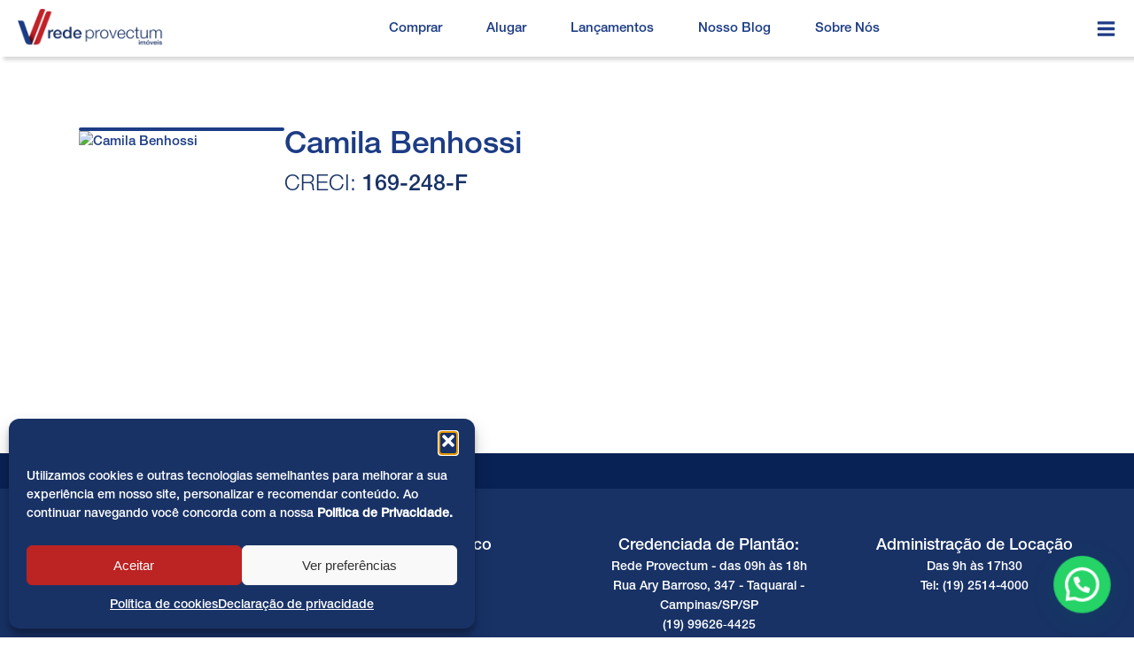

--- FILE ---
content_type: text/html; charset=UTF-8
request_url: https://redeprovectum.com.br/corretor/camila-benhossi/
body_size: 40503
content:
<!DOCTYPE html><html lang="pt-BR" ><head><script data-no-optimize="1">var litespeed_docref=sessionStorage.getItem("litespeed_docref");litespeed_docref&&(Object.defineProperty(document,"referrer",{get:function(){return litespeed_docref}}),sessionStorage.removeItem("litespeed_docref"));</script> <meta charset="UTF-8"><meta name="viewport" content="width=device-width, initial-scale=1.0"><meta name='robots' content='noindex, follow' /> <script data-cfasync="false" data-pagespeed-no-defer>var gtm4wp_datalayer_name = "dataLayer";
	var dataLayer = dataLayer || [];</script> <title>Camila Benhossi - Rede Provectum</title><meta property="og:locale" content="pt_BR" /><meta property="og:type" content="article" /><meta property="og:title" content="Camila Benhossi - Rede Provectum" /><meta property="og:url" content="https://redeprovectum.com.br/corretor/camila-benhossi/" /><meta property="og:site_name" content="Rede Provectum" /><meta property="article:publisher" content="https://www.facebook.com/redeprovectum" /><meta property="article:modified_time" content="2026-01-19T21:51:46+00:00" /><meta property="og:image" content="https://sitesdomercado.com.br/fotocorretor-587cbf04bf96d551688b45b4-jpg-56a13227ff979d0cfd8b4567-100-100?t=0.3844293182241194" /><meta name="twitter:card" content="summary_large_image" /><meta name="twitter:image" content="https://sitesdomercado.com.br/fotocorretor-587cbf04bf96d551688b45b4-jpg-56a13227ff979d0cfd8b4567-100-100?t=0.3844293182241194" /> <script type="application/ld+json" class="yoast-schema-graph">{"@context":"https://schema.org","@graph":[{"@type":"WebPage","@id":"https://redeprovectum.com.br/corretor/camila-benhossi/","url":"https://redeprovectum.com.br/corretor/camila-benhossi/","name":"Camila Benhossi - Rede Provectum","isPartOf":{"@id":"https://redeprovectum.com.br/#website"},"primaryImageOfPage":"https://sitesdomercado.com.br/fotocorretor-587cbf04bf96d551688b45b4-jpg-56a13227ff979d0cfd8b4567-100-100?t=0.3844293182241194","image":["https://sitesdomercado.com.br/fotocorretor-587cbf04bf96d551688b45b4-jpg-56a13227ff979d0cfd8b4567-100-100?t=0.3844293182241194"],"thumbnailUrl":"https://sitesdomercado.com.br/fotocorretor-587cbf04bf96d551688b45b4-jpg-56a13227ff979d0cfd8b4567-100-100?t=0.3844293182241194","datePublished":"2023-05-21T10:17:03+00:00","dateModified":"2026-01-19T21:51:46+00:00","breadcrumb":{"@id":"https://redeprovectum.com.br/corretor/camila-benhossi/#breadcrumb"},"inLanguage":"pt-BR","potentialAction":[{"@type":"ReadAction","target":["https://redeprovectum.com.br/corretor/camila-benhossi/"]}]},{"@type":"ImageObject","inLanguage":"pt-BR","@id":"https://redeprovectum.com.br/corretor/camila-benhossi/#primaryimage","url":"https://sitesdomercado.com.br/fotocorretor-587cbf04bf96d551688b45b4-jpg-56a13227ff979d0cfd8b4567-100-100?t=0.3844293182241194","contentUrl":"https://sitesdomercado.com.br/fotocorretor-587cbf04bf96d551688b45b4-jpg-56a13227ff979d0cfd8b4567-100-100?t=0.3844293182241194"},{"@type":"BreadcrumbList","@id":"https://redeprovectum.com.br/corretor/camila-benhossi/#breadcrumb","itemListElement":[{"@type":"ListItem","position":1,"name":"Início","item":"https://redeprovectum.com.br/"},{"@type":"ListItem","position":2,"name":"Corretores","item":"https://redeprovectum.com.br/corretor/"},{"@type":"ListItem","position":3,"name":"Camila Benhossi"}]},{"@type":"WebSite","@id":"https://redeprovectum.com.br/#website","url":"https://redeprovectum.com.br/","name":"Rede Provectum","description":"Sua casa, seu sonho, nossa missão.","publisher":{"@id":"https://redeprovectum.com.br/#organization"},"potentialAction":[{"@type":"SearchAction","target":{"@type":"EntryPoint","urlTemplate":"https://redeprovectum.com.br/?s={search_term_string}"},"query-input":{"@type":"PropertyValueSpecification","valueRequired":true,"valueName":"search_term_string"}}],"inLanguage":"pt-BR"},{"@type":"Organization","@id":"https://redeprovectum.com.br/#organization","name":"Rede Provectum","url":"https://redeprovectum.com.br/","logo":{"@type":"ImageObject","inLanguage":"pt-BR","@id":"https://redeprovectum.com.br/#/schema/logo/image/","url":"https://redeprovectum.com.br/wp-content/uploads/2023/07/redeprovectumlogo.svg","contentUrl":"https://redeprovectum.com.br/wp-content/uploads/2023/07/redeprovectumlogo.svg","width":"1024","height":"1024","caption":"Rede Provectum"},"image":{"@id":"https://redeprovectum.com.br/#/schema/logo/image/"},"sameAs":["https://www.facebook.com/redeprovectum","https://www.instagram.com/redeprovectum","https://www.youtube.com/@redeprovectum"]}]}</script> <link rel='dns-prefetch' href='//cdnjs.cloudflare.com' /><link rel='dns-prefetch' href='//challenges.cloudflare.com' /><link rel='dns-prefetch' href='//www.google.com' /><link rel="alternate" type="application/rss+xml" title="Feed para Rede Provectum &raquo;" href="https://redeprovectum.com.br/feed/" /><link rel="alternate" type="application/rss+xml" title="Feed de comentários para Rede Provectum &raquo;" href="https://redeprovectum.com.br/comments/feed/" /><link rel="alternate" title="oEmbed (JSON)" type="application/json+oembed" href="https://redeprovectum.com.br/wp-json/oembed/1.0/embed?url=https%3A%2F%2Fredeprovectum.com.br%2Fcorretor%2Fcamila-benhossi%2F" /><link rel="alternate" title="oEmbed (XML)" type="text/xml+oembed" href="https://redeprovectum.com.br/wp-json/oembed/1.0/embed?url=https%3A%2F%2Fredeprovectum.com.br%2Fcorretor%2Fcamila-benhossi%2F&#038;format=xml" /><link data-optimized="1" data-asynced="1" as="style" onload="this.onload=null;this.rel='stylesheet'"  id="ma-customfonts" href="https://redeprovectum.com.br/wp-content/litespeed/css/2c5efb7ce77d288b29b1c664b7b5ff73.css?ver=1f9e0" rel="preload" type="text/css" /><style id='wp-img-auto-sizes-contain-inline-css'>img:is([sizes=auto i],[sizes^="auto," i]){contain-intrinsic-size:3000px 1500px}
/*# sourceURL=wp-img-auto-sizes-contain-inline-css */</style><style id="litespeed-ccss">:root{--wp-admin-theme-color:#007cba;--wp-admin-theme-color--rgb:0,124,186;--wp-admin-theme-color-darker-10:#006ba1;--wp-admin-theme-color-darker-10--rgb:0,107,161;--wp-admin-theme-color-darker-20:#005a87;--wp-admin-theme-color-darker-20--rgb:0,90,135;--wp-admin-border-width-focus:2px;--wp-block-synced-color:#7a00df;--wp-block-synced-color--rgb:122,0,223}:root{--wp--preset--font-size--normal:16px;--wp--preset--font-size--huge:42px}.screen-reader-text{clip:rect(1px,1px,1px,1px);word-wrap:normal!important;border:0;-webkit-clip-path:inset(50%);clip-path:inset(50%);height:1px;margin:-1px;overflow:hidden;padding:0;position:absolute;width:1px}body{--wp--preset--color--black:#000;--wp--preset--color--cyan-bluish-gray:#abb8c3;--wp--preset--color--white:#fff;--wp--preset--color--pale-pink:#f78da7;--wp--preset--color--vivid-red:#cf2e2e;--wp--preset--color--luminous-vivid-orange:#ff6900;--wp--preset--color--luminous-vivid-amber:#fcb900;--wp--preset--color--light-green-cyan:#7bdcb5;--wp--preset--color--vivid-green-cyan:#00d084;--wp--preset--color--pale-cyan-blue:#8ed1fc;--wp--preset--color--vivid-cyan-blue:#0693e3;--wp--preset--color--vivid-purple:#9b51e0;--wp--preset--color--base:#fff;--wp--preset--color--contrast:#000;--wp--preset--color--primary:#9dff20;--wp--preset--color--secondary:#345c00;--wp--preset--color--tertiary:#f6f6f6;--wp--preset--gradient--vivid-cyan-blue-to-vivid-purple:linear-gradient(135deg,rgba(6,147,227,1) 0%,#9b51e0 100%);--wp--preset--gradient--light-green-cyan-to-vivid-green-cyan:linear-gradient(135deg,#7adcb4 0%,#00d082 100%);--wp--preset--gradient--luminous-vivid-amber-to-luminous-vivid-orange:linear-gradient(135deg,rgba(252,185,0,1) 0%,rgba(255,105,0,1) 100%);--wp--preset--gradient--luminous-vivid-orange-to-vivid-red:linear-gradient(135deg,rgba(255,105,0,1) 0%,#cf2e2e 100%);--wp--preset--gradient--very-light-gray-to-cyan-bluish-gray:linear-gradient(135deg,#eee 0%,#a9b8c3 100%);--wp--preset--gradient--cool-to-warm-spectrum:linear-gradient(135deg,#4aeadc 0%,#9778d1 20%,#cf2aba 40%,#ee2c82 60%,#fb6962 80%,#fef84c 100%);--wp--preset--gradient--blush-light-purple:linear-gradient(135deg,#ffceec 0%,#9896f0 100%);--wp--preset--gradient--blush-bordeaux:linear-gradient(135deg,#fecda5 0%,#fe2d2d 50%,#6b003e 100%);--wp--preset--gradient--luminous-dusk:linear-gradient(135deg,#ffcb70 0%,#c751c0 50%,#4158d0 100%);--wp--preset--gradient--pale-ocean:linear-gradient(135deg,#fff5cb 0%,#b6e3d4 50%,#33a7b5 100%);--wp--preset--gradient--electric-grass:linear-gradient(135deg,#caf880 0%,#71ce7e 100%);--wp--preset--gradient--midnight:linear-gradient(135deg,#020381 0%,#2874fc 100%);--wp--preset--font-size--small:clamp(.875rem,.875rem + ((1vw - .2rem)*0.227),1rem);--wp--preset--font-size--medium:clamp(1rem,1rem + ((1vw - .2rem)*0.227),1.125rem);--wp--preset--font-size--large:clamp(1.75rem,1.75rem + ((1vw - .2rem)*0.227),1.875rem);--wp--preset--font-size--x-large:2.25rem;--wp--preset--font-size--xx-large:clamp(4rem,4rem + ((1vw - .2rem)*10.909),10rem);--wp--preset--font-family--dm-sans:"DM Sans",sans-serif;--wp--preset--font-family--ibm-plex-mono:'IBM Plex Mono',monospace;--wp--preset--font-family--inter:"Inter",sans-serif;--wp--preset--font-family--system-font:-apple-system,BlinkMacSystemFont,"Segoe UI",Roboto,Oxygen-Sans,Ubuntu,Cantarell,"Helvetica Neue",sans-serif;--wp--preset--font-family--source-serif-pro:"Source Serif Pro",serif;--wp--preset--spacing--30:clamp(1.5rem,5vw,2rem);--wp--preset--spacing--40:clamp(1.8rem,1.8rem + ((1vw - .48rem)*2.885),3rem);--wp--preset--spacing--50:clamp(2.5rem,8vw,4.5rem);--wp--preset--spacing--60:clamp(3.75rem,10vw,7rem);--wp--preset--spacing--70:clamp(5rem,5.25rem + ((1vw - .48rem)*9.096),8rem);--wp--preset--spacing--80:clamp(7rem,14vw,11rem);--wp--preset--shadow--natural:6px 6px 9px rgba(0,0,0,.2);--wp--preset--shadow--deep:12px 12px 50px rgba(0,0,0,.4);--wp--preset--shadow--sharp:6px 6px 0px rgba(0,0,0,.2);--wp--preset--shadow--outlined:6px 6px 0px -3px rgba(255,255,255,1),6px 6px rgba(0,0,0,1);--wp--preset--shadow--crisp:6px 6px 0px rgba(0,0,0,1)}button,input{overflow:visible}[type=checkbox]{box-sizing:border-box;padding:0}html{line-height:1.15;-ms-text-size-adjust:100%;-webkit-text-size-adjust:100%}body,h1{margin:0}details,footer,header,nav,section{display:block}a{background-color:transparent;-webkit-text-decoration-skip:objects}b,strong{font-weight:bolder}img{border-style:none}svg:not(:root){overflow:hidden}button,input{font-size:100%;line-height:1.15;margin:0}button{text-transform:none}button{-webkit-appearance:button}button::-moz-focus-inner{border-style:none;padding:0}button:-moz-focusring{outline:ButtonText dotted 1px}::-webkit-file-upload-button{-webkit-appearance:button;font:inherit}summary{display:list-item}html{box-sizing:border-box}body{font-size:16px;color:rgba(64,64,64,1)}*,:after,:before{box-sizing:inherit}.ct-section-inner-wrap{margin-left:auto;margin-right:auto;height:100%;min-height:inherit}div.ct-fancy-icon{display:inline-flex;border-radius:50%}.ct-fancy-icon>svg{fill:currentColor}.oxy-nav-menu-list{display:flex;padding:0;margin:0}.oxy-nav-menu .oxy-nav-menu-list li.menu-item{list-style-type:none;display:flex;flex-direction:column}.oxy-nav-menu .oxy-nav-menu-list li.menu-item a{text-decoration:none;border-style:solid;border-width:0;border-color:transparent}.oxy-nav-menu .menu-item{position:relative}.oxy-header-wrapper{position:relative}.oxy-header-row{width:100%;display:block}.oxy-header-container{height:100%;margin-left:auto;margin-right:auto;display:flex;flex-wrap:nowrap;justify-content:flex-start;align-items:stretch}.oxy-header-center,.oxy-header-left,.oxy-header-right{display:flex;align-items:center}.oxy-header-left{justify-content:flex-start}.oxy-header-center{flex-grow:1;justify-content:center}.oxy-header-right{justify-content:flex-end}.oxy-menu-toggle{display:none}.oxy-nav-menu-hamburger-wrap{display:flex;align-items:center;justify-content:center}.oxy-nav-menu-hamburger{display:flex;justify-content:space-between;flex-direction:column}.oxy-nav-menu-hamburger-line{border-radius:2px}.oxy-nav-menu .menu-item a{display:flex;align-items:center}.oxy-toggle{display:flex;flex-direction:row}.oxy-toggle-content{align-self:stretch;flex-grow:1;display:flex;flex-direction:column;justify-content:center}.oxy-expand-collapse-icon{align-self:center;flex-shrink:0;flex-grow:0;margin-right:.4em;text-align:initial;width:1em;height:1em;position:relative;display:inline-block}.oxy-expand-collapse-icon:after,.oxy-expand-collapse-icon:before{content:"";background-color:#000;position:absolute;width:1em;height:.16em;top:calc((1em/2) - .08em);border-radius:.03em}.oxy-expand-collapse-icon:after{transform:rotate(-90deg) scale(0)}.oxy-modal-backdrop{display:flex;align-items:center;justify-content:center}body:not(.oxygen-builder-body) .oxy-modal-backdrop{display:none}.oxy-modal-backdrop.upper_right{flex-direction:row;align-items:flex-start;justify-content:flex-end}.oxy-modal-backdrop .ct-modal{background-color:#fff;max-height:100vh;overflow-y:auto}.cmplz-hidden{display:none!important}#section-13-1749351>.ct-section-inner-wrap{padding-top:0;padding-bottom:0;display:flex}#section-13-1749351{display:block}#section-13-1749351{background-color:#092255}@media (max-width:479px){#section-13-1749351>.ct-section-inner-wrap{padding-right:4%;padding-left:4%}}@media (max-width:1240px){#div_block-39-1749351{display:none}}@media (max-width:1240px){#div_block-47-1749351{display:none}}@media (max-width:1240px){#div_block-55-1749351{display:none}}@media (max-width:1240px){#div_block-63-1749351{display:none}}@media (max-width:991px){#div_block-16-1749351{text-align:left;display:flex}}@media (max-width:991px){#div_block-39-1749351{padding-top:0;padding-right:0;padding-bottom:0;padding-left:0;height:0}}@media (max-width:991px){#div_block-47-1749351{padding-top:0;padding-right:0;padding-bottom:0;padding-left:0;height:0}}@media (max-width:991px){#div_block-55-1749351{padding-top:0;padding-right:0;padding-bottom:0;padding-left:0;height:0}}@media (max-width:991px){#div_block-63-1749351{padding-top:0;padding-right:0;padding-bottom:0;padding-left:0;height:0}}@media (max-width:767px){#div_block-39-1749351{padding-top:0;padding-right:0;padding-bottom:0;padding-left:0;height:0}}@media (max-width:767px){#div_block-47-1749351{padding-top:0;padding-right:0;padding-bottom:0;padding-left:0;height:0}}@media (max-width:767px){#div_block-55-1749351{padding-top:0;padding-right:0;padding-bottom:0;padding-left:0;height:0}}@media (max-width:767px){#div_block-63-1749351{padding-top:0;padding-right:0;padding-bottom:0;padding-left:0;height:0}}@media (max-width:479px){#div_block-16-1749351{padding-left:0;padding-right:0;flex-direction:column;display:flex;text-align:left}}@media (max-width:479px){#div_block-39-1749351{height:0;margin-bottom:0;padding-bottom:0;padding-top:0;padding-right:0;padding-left:0}}@media (max-width:479px){#div_block-47-1749351{padding-top:0;padding-right:0;padding-bottom:0;padding-left:0;height:0}}@media (max-width:479px){#div_block-55-1749351{padding-top:0;padding-right:0;padding-bottom:0;padding-left:0;height:0}}@media (max-width:479px){#div_block-63-1749351{padding-top:0;padding-right:0;padding-bottom:0;padding-left:0;height:0}}#headline-15-1749351{font-family:'HELVETICANEUE';font-size:15px;font-weight:500;color:#fff;padding-top:0;padding-right:0;padding-bottom:0;padding-left:0;margin-top:0;margin-right:0;margin-bottom:0;margin-left:0}#text_block-40-1749351{color:rgba(0,0,0,0)}#text_block-48-1749351{color:rgba(0,0,0,0);font-family:'HELVETICANEUE';font-weight:500}#text_block-56-1749351{color:rgba(0,0,0,0)}#text_block-64-1749351{color:rgba(0,0,0,0)}#text_block-141-1749351{font-size:15px;font-weight:500;color:#183266;font-family:'HELVETICANEUE'}#text_block-144-1749351{font-size:15px;font-weight:500;color:#183266;font-family:'HELVETICANEUE'}#text_block-147-1749351{font-size:15px;font-weight:500;color:#183266;font-family:'HELVETICANEUE'}#text_block-150-1749351{font-size:15px;font-weight:500;color:#183266}#text_block-153-1749351{font-size:15px;font-weight:500;color:#183266}#text_block-156-1749351{font-size:15px;font-weight:500;color:#183266}#text_block-159-1749351{font-size:15px;font-weight:500;color:#183266}#text_block-162-1749351{font-size:15px;font-weight:500;color:#183266}#link_text-20-1749351{font-weight:500;font-family:'HELVETICANEUE'}#link_text-22-1749351{font-family:'HELVETICANEUE'}#link_text-24-1749351{font-weight:500;font-family:'HELVETICANEUE'}#link_text-26-1749351{font-weight:500;font-family:'HELVETICANEUE'}#link_text-28-1749351{font-weight:500;font-family:'HELVETICANEUE'}#link_text-30-1749351{font-family:'HELVETICANEUE';font-weight:500}#link_text-32-1749351{font-family:'HELVETICANEUE';font-weight:500}#link_text-34-1749351{font-weight:500;font-family:'HELVETICANEUE'}#link_text-36-1749351{font-family:'HELVETICANEUE';font-weight:500}#link_text-38-1749351{font-family:'HELVETICANEUE';font-weight:500}#link_text-42-1749351{font-family:'HELVETICANEUE';font-weight:500}#link_text-44-1749351{font-family:'HELVETICANEUE';font-weight:500}#link_text-46-1749351{font-family:'HELVETICANEUE';font-weight:500}#link_text-50-1749351{font-family:'HELVETICANEUE';font-weight:500}#link_text-52-1749351{font-family:'HELVETICANEUE';font-weight:500}#link_text-54-1749351{font-family:'HELVETICANEUE';font-weight:500}#link_text-58-1749351{font-family:'HELVETICANEUE';font-weight:500}#link_text-60-1749351{font-family:'HELVETICANEUE';font-weight:500}#link_text-62-1749351{font-family:'HELVETICANEUE';font-weight:500}@media (max-width:767px){#link_text-24-1749351{text-align:left}}@media (max-width:767px){#link_text-32-1749351{text-align:left}}@media (max-width:479px){#link_text-24-1749351{font-family:'HELVETICANEUE';text-align:left}}@media (max-width:479px){#link_text-32-1749351{text-align:left}}#link-5-1749351{width:175px}#link-139-1749351{text-align:center;flex-direction:row;display:flex;align-items:center;flex-wrap:wrap;gap:10px;padding-bottom:10px;padding-top:15px;padding-right:15px;padding-left:15px;justify-content:flex-start;background-color:#fff;width:100%;border-radius:0;border-top-style:solid;border-right-style:solid;border-bottom-style:solid;border-left-style:solid;border-top-width:0;border-right-width:0;border-bottom-width:0;border-left-width:0}#link-142-1749351{text-align:center;flex-direction:row;display:flex;align-items:center;flex-wrap:wrap;gap:10px;padding-bottom:10px;padding-top:10px;padding-right:15px;padding-left:15px;justify-content:flex-start;background-color:#fff;width:100%;border-top-width:0;border-right-width:0;border-bottom-width:0;border-left-width:0;border-top-style:solid;border-right-style:solid;border-bottom-style:solid;border-left-style:solid;border-radius:0}#link-145-1749351{text-align:center;flex-direction:row;display:flex;align-items:center;flex-wrap:wrap;gap:10px;padding-bottom:10px;padding-top:10px;padding-right:15px;padding-left:15px;justify-content:flex-start;background-color:#fff;width:100%}#link-148-1749351{text-align:center;flex-direction:row;display:flex;align-items:center;flex-wrap:wrap;gap:10px;padding-bottom:10px;padding-top:10px;padding-right:15px;padding-left:15px;justify-content:flex-start;background-color:#fff;width:100%}#link-151-1749351{text-align:center;flex-direction:row;display:flex;align-items:center;flex-wrap:wrap;gap:10px;padding-bottom:10px;padding-top:10px;padding-right:15px;padding-left:15px;justify-content:flex-start;background-color:#fff;width:100%}#link-154-1749351{text-align:center;flex-direction:row;display:flex;align-items:center;flex-wrap:wrap;gap:10px;padding-bottom:10px;padding-top:10px;padding-right:15px;padding-left:15px;justify-content:flex-start;background-color:#fff;width:100%}#link-157-1749351{text-align:center;flex-direction:row;display:flex;align-items:center;flex-wrap:wrap;gap:10px;padding-bottom:10px;padding-top:10px;padding-right:15px;padding-left:15px;justify-content:flex-start;background-color:#fff;width:100%}#link-160-1749351{text-align:center;flex-direction:row;display:flex;align-items:center;flex-wrap:wrap;gap:10px;padding-bottom:15px;padding-top:10px;padding-right:15px;padding-left:15px;justify-content:flex-start;background-color:#fff;width:100%}@media (max-width:479px){#image-6-1749351{max-width:100%;object-fit:contain;width:100%}}#fancy_icon-11-1749351{color:#183266}#fancy_icon-11-1749351>svg{width:23px;height:23px}#fancy_icon-11-1749351{border-radius:0}#_nav_menu-8-1749351 .oxy-nav-menu-hamburger-line{background-color:#183266}@media (max-width:991px){#_nav_menu-8-1749351 .oxy-nav-menu-list{display:none}#_nav_menu-8-1749351 .oxy-menu-toggle{display:initial}}#_nav_menu-8-1749351 .oxy-nav-menu-hamburger-wrap{width:18px;height:18px}#_nav_menu-8-1749351 .oxy-nav-menu-hamburger{width:18px;height:14px}#_nav_menu-8-1749351 .oxy-nav-menu-hamburger-line{height:2px;background-color:#fff}#_nav_menu-8-1749351{font-family:'HELVETICANEUE';font-weight:500}#_nav_menu-8-1749351 .menu-item a{font-size:15px;text-align:center;text-transform:none;font-weight:500;-webkit-font-smoothing:antialiased;-moz-osx-font-smoothing:grayscale;padding-left:25px;padding-right:25px;color:#183266}#_nav_menu-8-1749351.oxy-nav-menu:not(.oxy-nav-menu-open) .menu-item a{justify-content:center}@media (max-width:991px){#_nav_menu-8-1749351{padding-top:18px;padding-left:18px;padding-right:18px;padding-bottom:18px;visibility:hidden}}@media (max-width:767px){#_nav_menu-8-1749351{margin-right:0;margin-bottom:12px;visibility:hidden}}@media (max-width:479px){#_nav_menu-8-1749351{visibility:hidden}}#_header-2-1749351{background-color:#fff}#_header_row-3-1749351{box-shadow:4px 4px 4px rgba(0,0,0,.15)}@media (max-width:1240px){#_header_row-3-1749351{padding-left:2%;padding-right:5%}}@media (max-width:479px){#_header_row-3-1749351{padding-left:4%;padding-right:4%;margin-bottom:0}}#_toggle-14-1749351{padding-top:0;padding-right:0;padding-bottom:0;padding-left:0;margin-top:0;margin-right:0;margin-bottom:0;margin-left:0}#modal-138-1749351{width:260px;background-color:#fff;padding-top:0;padding-right:0;padding-bottom:0;padding-left:0;display:flex;backdrop-color:rgba(0,0,0,0);margin-left:0;margin-bottom:0;border-top-width:0;border-right-width:0;border-bottom-width:0;border-left-width:0;border-top-style:solid;border-right-style:solid;border-bottom-style:solid;border-left-style:solid;border-radius:0;margin-right:8%;margin-top:64px;modal-position:upper_right;box-shadow:0px 0px 4px 4px rgba(0,0,0,.15)}@media (max-width:479px){#modal-138-1749351{margin-right:10%}}#section-2-1796406{background-image:url(https://provectumdev.sitesdomercado.tmp.br/wp-content/uploads/2023/06/Credenciada-Parque-Industrial-2-6-1.png)}#div_block-4-1796406{width:100%;background-color:#fff;padding-top:40px;padding-right:40px;padding-bottom:40px;padding-left:40px;flex-direction:row;display:flex;gap:20px;align-items:flex-start;flex-wrap:wrap;justify-content:center}#div_block-20-1796406{width:20%}#div_block-27-1796406{width:75%;height:40vh}#headline-7-1796406{color:#183266;font-size:35px;font-weight:500;text-transform:none;width:100%;padding-bottom:5px}#headline-32-1796406{color:#183266;font-size:25px;font-weight:300;text-transform:uppercase;width:100%;padding-bottom:5px}#headline-37-1796406{color:#183266;font-size:25px;font-weight:300;text-transform:none;width:100%;padding-bottom:5px}@media (max-width:479px){#headline-7-1796406{font-size:25px;line-height:1.2}}@media (max-width:479px){#headline-32-1796406{font-size:25px;line-height:1.2}}@media (max-width:479px){#headline-37-1796406{font-size:25px;line-height:1.2}}#image-5-1796406{border-radius:20px;width:100%;object-fit:fill;border-top-style:solid;border-right-style:solid;border-bottom-style:solid;border-left-style:solid;border-top-width:2px;border-right-width:2px;border-bottom-width:2px;border-left-width:2px;border-top-color:#183266;border-right-color:#183266;border-bottom-color:#183266;border-left-color:#183266}#image-41-1796406{width:100%}.ct-section{width:100%;background-size:cover;background-repeat:repeat}.ct-section>.ct-section-inner-wrap{display:flex;flex-direction:column;align-items:flex-start}.ct-div-block{display:flex;flex-wrap:nowrap;flex-direction:column;align-items:flex-start}.ct-link-text{display:inline-block}.ct-link{display:flex;flex-wrap:wrap;text-align:center;text-decoration:none;flex-direction:column;align-items:center;justify-content:center}.ct-image{max-width:100%}.ct-fancy-icon>svg{width:55px;height:55px}.ct-modal{flex-direction:column;align-items:flex-start}.ct-span{display:inline-block;text-decoration:inherit}@media screen and (-ms-high-contrast:active),(-ms-high-contrast:none){.ct-div-block,.ct-text-block,.ct-headline,.ct-link-text{max-width:100%}img{flex-shrink:0}body *{min-height:1px}}.ct-section-inner-wrap,.oxy-header-container{max-width:1240px}body{font-family:'HELVETICANEUE'}body{line-height:1.6;font-size:15px;font-weight:500;color:#183266}.oxy-nav-menu-hamburger-line{background-color:#183266}h1{font-family:'HELVETICANEUE';font-size:40px;font-weight:500;line-height:40px;color:#183266}a{color:color(10);text-decoration:none}.ct-link-text{font-weight:500;text-decoration:}.ct-link{font-weight:500;text-decoration:}.ct-section-inner-wrap{padding-top:40px;padding-bottom:40px}.toggle-9250{width:100%;padding-top:5px;padding-bottom:5px;padding-left:10px;padding-right:10px}.toggle-9250 .oxy-expand-collapse-icon{font-size:10px}.toggle-9250 .oxy-expand-collapse-icon:before,.toggle-9250 .oxy-expand-collapse-icon:after{background-color:#fff}.oxel_iconlist{max-width:100%;width:100%;padding-top:10px;padding-bottom:10px;padding-left:10px;padding-right:10px}.oxel_iconlist:not(.ct-section):not(.oxy-easy-posts){display:flex;flex-direction:row;flex-wrap:wrap}.oxel_iconlist__row{font-family:HELVETICANEUE;padding-top:8px;padding-left:8px;padding-right:8px;padding-bottom:8px;width:25%;margin-top:0;color:#fff;font-size:12px;font-weight:500}.oxel_iconlist__row:not(.ct-section):not(.oxy-easy-posts){display:flex;flex-direction:row;align-items:center}@media (max-width:991px){.oxel_iconlist__row{width:50%}}@media (max-width:767px){.oxel_iconlist__row{width:100%}}@media (max-width:479px){.oxel_iconlist__row{width:100%}}.oxel_iconlist__row__label{font-family:HELVETICANEUE;color:#d3d3d3;font-weight:500;text-align:center;font-size:12px}@media (max-width:991px){.oxel_iconlist__row__label{width:100%;text-align:left}}@media (max-width:767px){.oxel_iconlist__row__label{width:100%}}@media (max-width:479px){.oxel_iconlist__row__label{width:100%}}.saas-logo{padding-top:10px;padding-bottom:10px;opacity:1}label{font-size:40px}@media (max-width:767px){label{font-size:25px}}</style><script data-optimized="1" src="https://redeprovectum.com.br/wp-content/plugins/litespeed-cache/assets/js/css_async.min.js" defer></script> <style id='wp-block-library-inline-css'>:root{--wp-block-synced-color:#7a00df;--wp-block-synced-color--rgb:122,0,223;--wp-bound-block-color:var(--wp-block-synced-color);--wp-editor-canvas-background:#ddd;--wp-admin-theme-color:#007cba;--wp-admin-theme-color--rgb:0,124,186;--wp-admin-theme-color-darker-10:#006ba1;--wp-admin-theme-color-darker-10--rgb:0,107,160.5;--wp-admin-theme-color-darker-20:#005a87;--wp-admin-theme-color-darker-20--rgb:0,90,135;--wp-admin-border-width-focus:2px}@media (min-resolution:192dpi){:root{--wp-admin-border-width-focus:1.5px}}.wp-element-button{cursor:pointer}:root .has-very-light-gray-background-color{background-color:#eee}:root .has-very-dark-gray-background-color{background-color:#313131}:root .has-very-light-gray-color{color:#eee}:root .has-very-dark-gray-color{color:#313131}:root .has-vivid-green-cyan-to-vivid-cyan-blue-gradient-background{background:linear-gradient(135deg,#00d084,#0693e3)}:root .has-purple-crush-gradient-background{background:linear-gradient(135deg,#34e2e4,#4721fb 50%,#ab1dfe)}:root .has-hazy-dawn-gradient-background{background:linear-gradient(135deg,#faaca8,#dad0ec)}:root .has-subdued-olive-gradient-background{background:linear-gradient(135deg,#fafae1,#67a671)}:root .has-atomic-cream-gradient-background{background:linear-gradient(135deg,#fdd79a,#004a59)}:root .has-nightshade-gradient-background{background:linear-gradient(135deg,#330968,#31cdcf)}:root .has-midnight-gradient-background{background:linear-gradient(135deg,#020381,#2874fc)}:root{--wp--preset--font-size--normal:16px;--wp--preset--font-size--huge:42px}.has-regular-font-size{font-size:1em}.has-larger-font-size{font-size:2.625em}.has-normal-font-size{font-size:var(--wp--preset--font-size--normal)}.has-huge-font-size{font-size:var(--wp--preset--font-size--huge)}.has-text-align-center{text-align:center}.has-text-align-left{text-align:left}.has-text-align-right{text-align:right}.has-fit-text{white-space:nowrap!important}#end-resizable-editor-section{display:none}.aligncenter{clear:both}.items-justified-left{justify-content:flex-start}.items-justified-center{justify-content:center}.items-justified-right{justify-content:flex-end}.items-justified-space-between{justify-content:space-between}.screen-reader-text{border:0;clip-path:inset(50%);height:1px;margin:-1px;overflow:hidden;padding:0;position:absolute;width:1px;word-wrap:normal!important}.screen-reader-text:focus{background-color:#ddd;clip-path:none;color:#444;display:block;font-size:1em;height:auto;left:5px;line-height:normal;padding:15px 23px 14px;text-decoration:none;top:5px;width:auto;z-index:100000}html :where(.has-border-color){border-style:solid}html :where([style*=border-top-color]){border-top-style:solid}html :where([style*=border-right-color]){border-right-style:solid}html :where([style*=border-bottom-color]){border-bottom-style:solid}html :where([style*=border-left-color]){border-left-style:solid}html :where([style*=border-width]){border-style:solid}html :where([style*=border-top-width]){border-top-style:solid}html :where([style*=border-right-width]){border-right-style:solid}html :where([style*=border-bottom-width]){border-bottom-style:solid}html :where([style*=border-left-width]){border-left-style:solid}html :where(img[class*=wp-image-]){height:auto;max-width:100%}:where(figure){margin:0 0 1em}html :where(.is-position-sticky){--wp-admin--admin-bar--position-offset:var(--wp-admin--admin-bar--height,0px)}@media screen and (max-width:600px){html :where(.is-position-sticky){--wp-admin--admin-bar--position-offset:0px}}
/*# sourceURL=/wp-includes/css/dist/block-library/common.min.css */</style><style id='classic-theme-styles-inline-css'>/*! This file is auto-generated */
.wp-block-button__link{color:#fff;background-color:#32373c;border-radius:9999px;box-shadow:none;text-decoration:none;padding:calc(.667em + 2px) calc(1.333em + 2px);font-size:1.125em}.wp-block-file__button{background:#32373c;color:#fff;text-decoration:none}
/*# sourceURL=/wp-includes/css/classic-themes.min.css */</style><style id='global-styles-inline-css'>:root{--wp--preset--aspect-ratio--square: 1;--wp--preset--aspect-ratio--4-3: 4/3;--wp--preset--aspect-ratio--3-4: 3/4;--wp--preset--aspect-ratio--3-2: 3/2;--wp--preset--aspect-ratio--2-3: 2/3;--wp--preset--aspect-ratio--16-9: 16/9;--wp--preset--aspect-ratio--9-16: 9/16;--wp--preset--color--black: #000000;--wp--preset--color--cyan-bluish-gray: #abb8c3;--wp--preset--color--white: #ffffff;--wp--preset--color--pale-pink: #f78da7;--wp--preset--color--vivid-red: #cf2e2e;--wp--preset--color--luminous-vivid-orange: #ff6900;--wp--preset--color--luminous-vivid-amber: #fcb900;--wp--preset--color--light-green-cyan: #7bdcb5;--wp--preset--color--vivid-green-cyan: #00d084;--wp--preset--color--pale-cyan-blue: #8ed1fc;--wp--preset--color--vivid-cyan-blue: #0693e3;--wp--preset--color--vivid-purple: #9b51e0;--wp--preset--color--base: #ffffff;--wp--preset--color--contrast: #000000;--wp--preset--color--primary: #9DFF20;--wp--preset--color--secondary: #345C00;--wp--preset--color--tertiary: #F6F6F6;--wp--preset--gradient--vivid-cyan-blue-to-vivid-purple: linear-gradient(135deg,rgb(6,147,227) 0%,rgb(155,81,224) 100%);--wp--preset--gradient--light-green-cyan-to-vivid-green-cyan: linear-gradient(135deg,rgb(122,220,180) 0%,rgb(0,208,130) 100%);--wp--preset--gradient--luminous-vivid-amber-to-luminous-vivid-orange: linear-gradient(135deg,rgb(252,185,0) 0%,rgb(255,105,0) 100%);--wp--preset--gradient--luminous-vivid-orange-to-vivid-red: linear-gradient(135deg,rgb(255,105,0) 0%,rgb(207,46,46) 100%);--wp--preset--gradient--very-light-gray-to-cyan-bluish-gray: linear-gradient(135deg,rgb(238,238,238) 0%,rgb(169,184,195) 100%);--wp--preset--gradient--cool-to-warm-spectrum: linear-gradient(135deg,rgb(74,234,220) 0%,rgb(151,120,209) 20%,rgb(207,42,186) 40%,rgb(238,44,130) 60%,rgb(251,105,98) 80%,rgb(254,248,76) 100%);--wp--preset--gradient--blush-light-purple: linear-gradient(135deg,rgb(255,206,236) 0%,rgb(152,150,240) 100%);--wp--preset--gradient--blush-bordeaux: linear-gradient(135deg,rgb(254,205,165) 0%,rgb(254,45,45) 50%,rgb(107,0,62) 100%);--wp--preset--gradient--luminous-dusk: linear-gradient(135deg,rgb(255,203,112) 0%,rgb(199,81,192) 50%,rgb(65,88,208) 100%);--wp--preset--gradient--pale-ocean: linear-gradient(135deg,rgb(255,245,203) 0%,rgb(182,227,212) 50%,rgb(51,167,181) 100%);--wp--preset--gradient--electric-grass: linear-gradient(135deg,rgb(202,248,128) 0%,rgb(113,206,126) 100%);--wp--preset--gradient--midnight: linear-gradient(135deg,rgb(2,3,129) 0%,rgb(40,116,252) 100%);--wp--preset--font-size--small: clamp(0.875rem, 0.875rem + ((1vw - 0.2rem) * 0.227), 1rem);--wp--preset--font-size--medium: clamp(1rem, 1rem + ((1vw - 0.2rem) * 0.227), 1.125rem);--wp--preset--font-size--large: clamp(1.75rem, 1.75rem + ((1vw - 0.2rem) * 0.227), 1.875rem);--wp--preset--font-size--x-large: 2.25rem;--wp--preset--font-size--xx-large: clamp(6.1rem, 6.1rem + ((1vw - 0.2rem) * 7.091), 10rem);--wp--preset--font-family--dm-sans: "DM Sans", sans-serif;--wp--preset--font-family--ibm-plex-mono: 'IBM Plex Mono', monospace;--wp--preset--font-family--inter: "Inter", sans-serif;--wp--preset--font-family--system-font: -apple-system,BlinkMacSystemFont,"Segoe UI",Roboto,Oxygen-Sans,Ubuntu,Cantarell,"Helvetica Neue",sans-serif;--wp--preset--font-family--source-serif-pro: "Source Serif Pro", serif;--wp--preset--spacing--20: 0.44rem;--wp--preset--spacing--30: clamp(1.5rem, 5vw, 2rem);--wp--preset--spacing--40: clamp(1.8rem, 1.8rem + ((1vw - 0.48rem) * 2.885), 3rem);--wp--preset--spacing--50: clamp(2.5rem, 8vw, 4.5rem);--wp--preset--spacing--60: clamp(3.75rem, 10vw, 7rem);--wp--preset--spacing--70: clamp(5rem, 5.25rem + ((1vw - 0.48rem) * 9.096), 8rem);--wp--preset--spacing--80: clamp(7rem, 14vw, 11rem);--wp--preset--shadow--natural: 6px 6px 9px rgba(0, 0, 0, 0.2);--wp--preset--shadow--deep: 12px 12px 50px rgba(0, 0, 0, 0.4);--wp--preset--shadow--sharp: 6px 6px 0px rgba(0, 0, 0, 0.2);--wp--preset--shadow--outlined: 6px 6px 0px -3px rgb(255, 255, 255), 6px 6px rgb(0, 0, 0);--wp--preset--shadow--crisp: 6px 6px 0px rgb(0, 0, 0);}:root :where(.is-layout-flow) > :first-child{margin-block-start: 0;}:root :where(.is-layout-flow) > :last-child{margin-block-end: 0;}:root :where(.is-layout-flow) > *{margin-block-start: 1.5rem;margin-block-end: 0;}:root :where(.is-layout-constrained) > :first-child{margin-block-start: 0;}:root :where(.is-layout-constrained) > :last-child{margin-block-end: 0;}:root :where(.is-layout-constrained) > *{margin-block-start: 1.5rem;margin-block-end: 0;}:root :where(.is-layout-flex){gap: 1.5rem;}:root :where(.is-layout-grid){gap: 1.5rem;}body .is-layout-flex{display: flex;}.is-layout-flex{flex-wrap: wrap;align-items: center;}.is-layout-flex > :is(*, div){margin: 0;}body .is-layout-grid{display: grid;}.is-layout-grid > :is(*, div){margin: 0;}.has-black-color{color: var(--wp--preset--color--black) !important;}.has-cyan-bluish-gray-color{color: var(--wp--preset--color--cyan-bluish-gray) !important;}.has-white-color{color: var(--wp--preset--color--white) !important;}.has-pale-pink-color{color: var(--wp--preset--color--pale-pink) !important;}.has-vivid-red-color{color: var(--wp--preset--color--vivid-red) !important;}.has-luminous-vivid-orange-color{color: var(--wp--preset--color--luminous-vivid-orange) !important;}.has-luminous-vivid-amber-color{color: var(--wp--preset--color--luminous-vivid-amber) !important;}.has-light-green-cyan-color{color: var(--wp--preset--color--light-green-cyan) !important;}.has-vivid-green-cyan-color{color: var(--wp--preset--color--vivid-green-cyan) !important;}.has-pale-cyan-blue-color{color: var(--wp--preset--color--pale-cyan-blue) !important;}.has-vivid-cyan-blue-color{color: var(--wp--preset--color--vivid-cyan-blue) !important;}.has-vivid-purple-color{color: var(--wp--preset--color--vivid-purple) !important;}.has-black-background-color{background-color: var(--wp--preset--color--black) !important;}.has-cyan-bluish-gray-background-color{background-color: var(--wp--preset--color--cyan-bluish-gray) !important;}.has-white-background-color{background-color: var(--wp--preset--color--white) !important;}.has-pale-pink-background-color{background-color: var(--wp--preset--color--pale-pink) !important;}.has-vivid-red-background-color{background-color: var(--wp--preset--color--vivid-red) !important;}.has-luminous-vivid-orange-background-color{background-color: var(--wp--preset--color--luminous-vivid-orange) !important;}.has-luminous-vivid-amber-background-color{background-color: var(--wp--preset--color--luminous-vivid-amber) !important;}.has-light-green-cyan-background-color{background-color: var(--wp--preset--color--light-green-cyan) !important;}.has-vivid-green-cyan-background-color{background-color: var(--wp--preset--color--vivid-green-cyan) !important;}.has-pale-cyan-blue-background-color{background-color: var(--wp--preset--color--pale-cyan-blue) !important;}.has-vivid-cyan-blue-background-color{background-color: var(--wp--preset--color--vivid-cyan-blue) !important;}.has-vivid-purple-background-color{background-color: var(--wp--preset--color--vivid-purple) !important;}.has-black-border-color{border-color: var(--wp--preset--color--black) !important;}.has-cyan-bluish-gray-border-color{border-color: var(--wp--preset--color--cyan-bluish-gray) !important;}.has-white-border-color{border-color: var(--wp--preset--color--white) !important;}.has-pale-pink-border-color{border-color: var(--wp--preset--color--pale-pink) !important;}.has-vivid-red-border-color{border-color: var(--wp--preset--color--vivid-red) !important;}.has-luminous-vivid-orange-border-color{border-color: var(--wp--preset--color--luminous-vivid-orange) !important;}.has-luminous-vivid-amber-border-color{border-color: var(--wp--preset--color--luminous-vivid-amber) !important;}.has-light-green-cyan-border-color{border-color: var(--wp--preset--color--light-green-cyan) !important;}.has-vivid-green-cyan-border-color{border-color: var(--wp--preset--color--vivid-green-cyan) !important;}.has-pale-cyan-blue-border-color{border-color: var(--wp--preset--color--pale-cyan-blue) !important;}.has-vivid-cyan-blue-border-color{border-color: var(--wp--preset--color--vivid-cyan-blue) !important;}.has-vivid-purple-border-color{border-color: var(--wp--preset--color--vivid-purple) !important;}.has-vivid-cyan-blue-to-vivid-purple-gradient-background{background: var(--wp--preset--gradient--vivid-cyan-blue-to-vivid-purple) !important;}.has-light-green-cyan-to-vivid-green-cyan-gradient-background{background: var(--wp--preset--gradient--light-green-cyan-to-vivid-green-cyan) !important;}.has-luminous-vivid-amber-to-luminous-vivid-orange-gradient-background{background: var(--wp--preset--gradient--luminous-vivid-amber-to-luminous-vivid-orange) !important;}.has-luminous-vivid-orange-to-vivid-red-gradient-background{background: var(--wp--preset--gradient--luminous-vivid-orange-to-vivid-red) !important;}.has-very-light-gray-to-cyan-bluish-gray-gradient-background{background: var(--wp--preset--gradient--very-light-gray-to-cyan-bluish-gray) !important;}.has-cool-to-warm-spectrum-gradient-background{background: var(--wp--preset--gradient--cool-to-warm-spectrum) !important;}.has-blush-light-purple-gradient-background{background: var(--wp--preset--gradient--blush-light-purple) !important;}.has-blush-bordeaux-gradient-background{background: var(--wp--preset--gradient--blush-bordeaux) !important;}.has-luminous-dusk-gradient-background{background: var(--wp--preset--gradient--luminous-dusk) !important;}.has-pale-ocean-gradient-background{background: var(--wp--preset--gradient--pale-ocean) !important;}.has-electric-grass-gradient-background{background: var(--wp--preset--gradient--electric-grass) !important;}.has-midnight-gradient-background{background: var(--wp--preset--gradient--midnight) !important;}.has-small-font-size{font-size: var(--wp--preset--font-size--small) !important;}.has-medium-font-size{font-size: var(--wp--preset--font-size--medium) !important;}.has-large-font-size{font-size: var(--wp--preset--font-size--large) !important;}.has-x-large-font-size{font-size: var(--wp--preset--font-size--x-large) !important;}
/*# sourceURL=global-styles-inline-css */</style><link data-optimized="1" data-asynced="1" as="style" onload="this.onload=null;this.rel='stylesheet'"  rel='preload' id='contact-form-7-css' href='https://redeprovectum.com.br/wp-content/litespeed/css/9a49009aa97e4604636b99e6a2587608.css?ver=87608' media='all' /><link rel='stylesheet' id='oxygen-css' href='https://redeprovectum.com.br/wp-content/plugins/oxygen/component-framework/oxygen.css' media='all' /><style id='wpgb-head-inline-css'>.wp-grid-builder:not(.wpgb-template),.wpgb-facet{opacity:0.01}.wpgb-facet fieldset{margin:0;padding:0;border:none;outline:none;box-shadow:none}.wpgb-facet fieldset:last-child{margin-bottom:40px;}.wpgb-facet fieldset legend.wpgb-sr-only{height:1px;width:1px}
/*# sourceURL=wpgb-head-inline-css */</style><link data-optimized="1" data-asynced="1" as="style" onload="this.onload=null;this.rel='stylesheet'"  rel='preload' id='cmplz-general-css' href='https://redeprovectum.com.br/wp-content/litespeed/css/5ab6bc85a6b5614c813d5cd3997405b0.css?ver=405b0' media='all' /><link data-asynced="1" as="style" onload="this.onload=null;this.rel='stylesheet'"  rel='preload' id='oxy-fotorama-theme-css' href='https://cdnjs.cloudflare.com/ajax/libs/fotorama/4.6.4/fotorama.css?ver=63239742' media='all' /><link data-optimized="1" data-asynced="1" as="style" onload="this.onload=null;this.rel='stylesheet'"  rel='preload' id='oxy-owl-carousel-css' href='https://redeprovectum.com.br/wp-content/litespeed/css/6186f9f7158f0bfdb8554170aad43d5a.css?ver=43d5a' media='all' /><link data-optimized="1" data-asynced="1" as="style" onload="this.onload=null;this.rel='stylesheet'"  rel='preload' id='oxy-owl-carousel-theme-css' href='https://redeprovectum.com.br/wp-content/litespeed/css/13597f066425aa52f85343027e67b4fd.css?ver=7b4fd' media='all' /><link data-optimized="1" data-asynced="1" as="style" onload="this.onload=null;this.rel='stylesheet'"  rel='preload' id='wpdreams-asl-basic-css' href='https://redeprovectum.com.br/wp-content/litespeed/css/ece7898f54fb40e74b6e3942f6ef6dfc.css?ver=f6dfc' media='all' /><style id='wpdreams-asl-basic-inline-css'>div[id*='ajaxsearchlitesettings'].searchsettings .asl_option_inner label {
						font-size: 0px !important;
						color: rgba(0, 0, 0, 0);
					}
					div[id*='ajaxsearchlitesettings'].searchsettings .asl_option_inner label:after {
						font-size: 11px !important;
						position: absolute;
						top: 0;
						left: 0;
						z-index: 1;
					}
					.asl_w_container {
						width: 100%;
						margin: 0px 0px 0px 0px;
						min-width: 200px;
					}
					div[id*='ajaxsearchlite'].asl_m {
						width: 100%;
					}
					div[id*='ajaxsearchliteres'].wpdreams_asl_results div.resdrg span.highlighted {
						font-weight: bold;
						color: rgba(217, 49, 43, 1);
						background-color: rgba(238, 238, 238, 1);
					}
					div[id*='ajaxsearchliteres'].wpdreams_asl_results .results img.asl_image {
						width: 70px;
						height: 70px;
						object-fit: cover;
					}
					div[id*='ajaxsearchlite'].asl_r .results {
						max-height: none;
					}
					div[id*='ajaxsearchlite'].asl_r {
						position: absolute;
					}
				
							.asl_w, .asl_w * {font-family:&quot;Helvetica&quot; !important;}
							.asl_m input[type=search]::placeholder{font-family:&quot;Helvetica&quot; !important;}
							.asl_m input[type=search]::-webkit-input-placeholder{font-family:&quot;Helvetica&quot; !important;}
							.asl_m input[type=search]::-moz-placeholder{font-family:&quot;Helvetica&quot; !important;}
							.asl_m input[type=search]:-ms-input-placeholder{font-family:&quot;Helvetica&quot; !important;}
						
						.asl_m .probox svg {
							fill: rgb(24, 50, 102) !important;
						}
						.asl_m .probox .innericon {
							background-color: rgba(255, 255, 255, 1) !important;
							background-image: none !important;
							-webkit-background-image: none !important;
							-ms-background-image: none !important;
						}
					
						div.asl_m.asl_w {
							border:0px solid rgb(24, 50, 102) !important;border-radius:8px 8px 8px 8px !important;
							box-shadow: none !important;
						}
						div.asl_m.asl_w .probox {border: none !important;}
					
						div.asl_r.asl_w.vertical .results .item::after {
							display: block;
							position: absolute;
							bottom: 0;
							content: '';
							height: 1px;
							width: 100%;
							background: #D8D8D8;
						}
						div.asl_r.asl_w.vertical .results .item.asl_last_item::after {
							display: none;
						}
					
/*# sourceURL=wpdreams-asl-basic-inline-css */</style><link data-optimized="1" data-asynced="1" as="style" onload="this.onload=null;this.rel='stylesheet'"  rel='preload' id='wpdreams-asl-instance-css' href='https://redeprovectum.com.br/wp-content/litespeed/css/49b10b7e3ac56897e53f5ae62bfde9c2.css?ver=de9c2' media='all' /><link data-optimized="1" data-asynced="1" as="style" onload="this.onload=null;this.rel='stylesheet'"  rel='preload' id='cf7cf-style-css' href='https://redeprovectum.com.br/wp-content/litespeed/css/322b776f61eb9d8af1d435448f654821.css?ver=54821' media='all' /> <script src="https://redeprovectum.com.br/wp-includes/js/jquery/jquery.min.js" id="jquery-core-js"></script> <script data-optimized="1" src="https://redeprovectum.com.br/wp-content/litespeed/js/aba310c353cf8ace08f1b78198707ca9.js?ver=07ca9" id="jquery-migrate-js" defer data-deferred="1"></script> <link rel="https://api.w.org/" href="https://redeprovectum.com.br/wp-json/" /><link rel="alternate" title="JSON" type="application/json" href="https://redeprovectum.com.br/wp-json/wp/v2/corretor/1795313" /><link rel="EditURI" type="application/rsd+xml" title="RSD" href="https://redeprovectum.com.br/xmlrpc.php?rsd" /><meta name="generator" content="WordPress 6.9" /><link rel='shortlink' href='https://redeprovectum.com.br/?p=1795313' />
 <script>(function(w,d,s,l,i){w[l]=w[l]||[];w[l].push({'gtm.start':
new Date().getTime(),event:'gtm.js'});var f=d.getElementsByTagName(s)[0],
j=d.createElement(s),dl=l!='dataLayer'?'&l='+l:'';j.async=true;j.src=
'https://www.googletagmanager.com/gtm.js?id='+i+dl;f.parentNode.insertBefore(j,f);
})(window,document,'script','dataLayer','GTM-W5TMVZV');</script>  <script src="[data-uri]" defer></script> <noscript><img height="1" width="1" style="display:none"
src="https://www.facebook.com/tr?id=407733695514187&ev=PageView&noscript=1"
/></noscript><noscript><style>.wp-grid-builder .wpgb-card.wpgb-card-hidden .wpgb-card-wrapper{opacity:1!important;visibility:visible!important;transform:none!important}.wpgb-facet {opacity:1!important;pointer-events:auto!important}.wpgb-facet *:not(.wpgb-pagination-facet){display:none}</style></noscript><style>.wpcf7-response-output {
            color: #000000 !important;
        }</style><meta property="og:image" content="https://sitesdomercado.com.br/fotocorretor-587cbf04bf96d551688b45b4-jpg-56a13227ff979d0cfd8b4567-100-100?t=0.3844293182241194"><meta name="twitter:image" content="https://sitesdomercado.com.br/fotocorretor-587cbf04bf96d551688b45b4-jpg-56a13227ff979d0cfd8b4567-100-100?t=0.3844293182241194"><link data-asynced="1" as="style" onload="this.onload=null;this.rel='stylesheet'"  rel="preload" href="https://cdn.jsdelivr.net/npm/@fancyapps/ui/dist/fancybox.css" /><style>.cmplz-hidden {
					display: none !important;
				}</style>
 <script data-cfasync="false" data-pagespeed-no-defer>var dataLayer_content = {"pagePostType":"corretor","pagePostType2":"single-corretor","pagePostAuthor":"yahp-api"};
	dataLayer.push( dataLayer_content );</script> <script data-cfasync="false" data-pagespeed-no-defer>console.warn && console.warn("[GTM4WP] Google Tag Manager container code placement set to OFF !!!");
	console.warn && console.warn("[GTM4WP] Data layer codes are active but GTM container must be loaded using custom coding !!!");</script> <link rel="preconnect" href="https://fonts.gstatic.com" crossorigin /><link rel="preload" as="style" href="//fonts.googleapis.com/css?family=Open+Sans&display=swap" /><link data-asynced="1" as="style" onload="this.onload=null;this.rel='stylesheet'"  rel="preload" href="//fonts.googleapis.com/css?family=Open+Sans&display=swap" media="all" />
 <script>(function(w,d,s,l,i){w[l]=w[l]||[];w[l].push({'gtm.start':
new Date().getTime(),event:'gtm.js'});var f=d.getElementsByTagName(s)[0],
j=d.createElement(s),dl=l!='dataLayer'?'&l='+l:'';j.async=true;j.src=
'https://www.googletagmanager.com/gtm.js?id='+i+dl;f.parentNode.insertBefore(j,f);
})(window,document,'script','dataLayer','GTM-52BH6ZS2');</script>  <script src="https://www.googletagmanager.com/gtag/js?id=G-9BM8Q496KS" defer data-deferred="1"></script> <script src="[data-uri]" defer></script> <style class='wp-fonts-local'>@font-face{font-family:"DM Sans";font-style:normal;font-weight:400;font-display:fallback;src:url('https://redeprovectum.com.br/wp-content/themes/oxygen-is-not-a-theme/assets/fonts/dm-sans/DMSans-Regular.woff2') format('woff2');font-stretch:normal;}
@font-face{font-family:"DM Sans";font-style:italic;font-weight:400;font-display:fallback;src:url('https://redeprovectum.com.br/wp-content/themes/oxygen-is-not-a-theme/assets/fonts/dm-sans/DMSans-Regular-Italic.woff2') format('woff2');font-stretch:normal;}
@font-face{font-family:"DM Sans";font-style:normal;font-weight:700;font-display:fallback;src:url('https://redeprovectum.com.br/wp-content/themes/oxygen-is-not-a-theme/assets/fonts/dm-sans/DMSans-Bold.woff2') format('woff2');font-stretch:normal;}
@font-face{font-family:"DM Sans";font-style:italic;font-weight:700;font-display:fallback;src:url('https://redeprovectum.com.br/wp-content/themes/oxygen-is-not-a-theme/assets/fonts/dm-sans/DMSans-Bold-Italic.woff2') format('woff2');font-stretch:normal;}
@font-face{font-family:"IBM Plex Mono";font-style:normal;font-weight:300;font-display:block;src:url('https://redeprovectum.com.br/wp-content/themes/oxygen-is-not-a-theme/assets/fonts/ibm-plex-mono/IBMPlexMono-Light.woff2') format('woff2');font-stretch:normal;}
@font-face{font-family:"IBM Plex Mono";font-style:normal;font-weight:400;font-display:block;src:url('https://redeprovectum.com.br/wp-content/themes/oxygen-is-not-a-theme/assets/fonts/ibm-plex-mono/IBMPlexMono-Regular.woff2') format('woff2');font-stretch:normal;}
@font-face{font-family:"IBM Plex Mono";font-style:italic;font-weight:400;font-display:block;src:url('https://redeprovectum.com.br/wp-content/themes/oxygen-is-not-a-theme/assets/fonts/ibm-plex-mono/IBMPlexMono-Italic.woff2') format('woff2');font-stretch:normal;}
@font-face{font-family:"IBM Plex Mono";font-style:normal;font-weight:700;font-display:block;src:url('https://redeprovectum.com.br/wp-content/themes/oxygen-is-not-a-theme/assets/fonts/ibm-plex-mono/IBMPlexMono-Bold.woff2') format('woff2');font-stretch:normal;}
@font-face{font-family:Inter;font-style:normal;font-weight:200 900;font-display:fallback;src:url('https://redeprovectum.com.br/wp-content/themes/oxygen-is-not-a-theme/assets/fonts/inter/Inter-VariableFont_slnt,wght.ttf') format('truetype');font-stretch:normal;}
@font-face{font-family:"Source Serif Pro";font-style:normal;font-weight:200 900;font-display:fallback;src:url('https://redeprovectum.com.br/wp-content/themes/oxygen-is-not-a-theme/assets/fonts/source-serif-pro/SourceSerif4Variable-Roman.ttf.woff2') format('woff2');font-stretch:normal;}
@font-face{font-family:"Source Serif Pro";font-style:italic;font-weight:200 900;font-display:fallback;src:url('https://redeprovectum.com.br/wp-content/themes/oxygen-is-not-a-theme/assets/fonts/source-serif-pro/SourceSerif4Variable-Italic.ttf.woff2') format('woff2');font-stretch:normal;}</style><link rel="icon" href="https://redeprovectum.com.br/wp-content/uploads/2023/06/cropped-rede-provectum-favicon-32x32.png" sizes="32x32" /><link rel="icon" href="https://redeprovectum.com.br/wp-content/uploads/2023/06/cropped-rede-provectum-favicon-192x192.png" sizes="192x192" /><link rel="apple-touch-icon" href="https://redeprovectum.com.br/wp-content/uploads/2023/06/cropped-rede-provectum-favicon-180x180.png" /><meta name="msapplication-TileImage" content="https://redeprovectum.com.br/wp-content/uploads/2023/06/cropped-rede-provectum-favicon-270x270.png" /> <script type="application/ld+json">{"@context":"https://schema.org","@graph":[{"@type":"ImageObject","@id":"https://sitesdomercado.com.br/fotocorretor-587cbf04bf96d551688b45b4-jpg-56a13227ff979d0cfd8b4567-100-100?t=0.3844293182241194","url":"https://sitesdomercado.com.br/fotocorretor-587cbf04bf96d551688b45b4-jpg-56a13227ff979d0cfd8b4567-100-100?t=0.3844293182241194","contentUrl":"https://sitesdomercado.com.br/fotocorretor-587cbf04bf96d551688b45b4-jpg-56a13227ff979d0cfd8b4567-100-100?t=0.3844293182241194","mainEntityOfPage":"https://redeprovectum.com.br/corretor/camila-benhossi/"}]}</script> <link data-optimized="1" data-asynced="1" as="style" onload="this.onload=null;this.rel='stylesheet'"  rel='preload' id='oxygen-cache-1749351-css' href='https://redeprovectum.com.br/wp-content/litespeed/css/035dfa6f89047e6c4dee5d90b7480606.css?ver=80606' media='all' /><link data-optimized="1" data-asynced="1" as="style" onload="this.onload=null;this.rel='stylesheet'"  rel='preload' id='oxygen-cache-1796406-css' href='https://redeprovectum.com.br/wp-content/litespeed/css/57c38a0fc9a7989c922381e225942551.css?ver=42551' media='all' /><link data-optimized="1" data-asynced="1" as="style" onload="this.onload=null;this.rel='stylesheet'"  rel='preload' id='oxygen-universal-styles-css' href='https://redeprovectum.com.br/wp-content/litespeed/css/9d03a98ee0e91213fd1375b59b3d08bf.css?ver=d08bf' media='all' /><link rel="preload" as="image" href="https://sitesdomercado.com.br/fotocorretor-587cbf04bf96d551688b45b4-jpg-56a13227ff979d0cfd8b4567-100-100?t=0.3844293182241194"></head><body class="wp-singular corretor-template-default single single-corretor postid-1795313 wp-embed-responsive wp-theme-oxygen-is-not-a-theme  oxygen-body" ><noscript><iframe src="https://www.googletagmanager.com/ns.html?id=GTM-W5TMVZV"
height="0" width="0" style="display:none;visibility:hidden"></iframe></noscript><header id="_header-2-1749351" class="oxy-header-wrapper oxy-overlay-header oxy-header" ><div id="_header_row-3-1749351" class="oxy-header-row" ><div class="oxy-header-container"><div id="_header_left-4-1749351" class="oxy-header-left" ><a id="link-5-1749351" class="ct-link saas-logo" href="/" target="_self"  ><img   id="image-6-1749351" alt=""  src="https://redeprovectum.com.br/wp-content/uploads/2023/07/Logo-Horizontal-Oficial.png"  class="ct-image" srcset="https://redeprovectum.com.br/wp-content/uploads/2023/07/Logo-Horizontal-Oficial.png 3429w, https://redeprovectum.com.br/wp-content/uploads/2023/07/Logo-Horizontal-Oficial-300x76.png 300w, https://redeprovectum.com.br/wp-content/uploads/2023/07/Logo-Horizontal-Oficial-1024x259.png 1024w, https://redeprovectum.com.br/wp-content/uploads/2023/07/Logo-Horizontal-Oficial-768x194.png 768w, https://redeprovectum.com.br/wp-content/uploads/2023/07/Logo-Horizontal-Oficial-1536x389.png 1536w, https://redeprovectum.com.br/wp-content/uploads/2023/07/Logo-Horizontal-Oficial-2048x518.png 2048w" sizes="(max-width: 3429px) 100vw, 3429px" /></a></div><div id="_header_center-7-1749351" class="oxy-header-center" ><nav id="_nav_menu-8-1749351" class="oxy-nav-menu oxy-nav-menu-dropdown-arrow" ><div class='oxy-menu-toggle'><div class='oxy-nav-menu-hamburger-wrap'><div class='oxy-nav-menu-hamburger'><div class='oxy-nav-menu-hamburger-line'></div><div class='oxy-nav-menu-hamburger-line'></div><div class='oxy-nav-menu-hamburger-line'></div></div></div></div><div class="menu-menu-container"><ul id="menu-menu" class="oxy-nav-menu-list"><li id="menu-item-1749495" class="menu-item menu-item-type-custom menu-item-object-custom menu-item-1749495"><a href="/comprar">Comprar</a></li><li id="menu-item-1749496" class="menu-item menu-item-type-custom menu-item-object-custom menu-item-1749496"><a href="/alugar/">Alugar</a></li><li id="menu-item-1749497" class="menu-item menu-item-type-custom menu-item-object-custom menu-item-1749497"><a href="/lancamento/">Lançamentos</a></li><li id="menu-item-1749498" class="menu-item menu-item-type-custom menu-item-object-custom menu-item-1749498"><a href="/blog/">Nosso Blog</a></li><li id="menu-item-1749499" class="menu-item menu-item-type-custom menu-item-object-custom menu-item-1749499"><a href="/quem-somos">Sobre Nós</a></li></ul></div></nav></div><div id="_header_right-9-1749351" class="oxy-header-right" ><a id="link-10-1749351" class="ct-link" href="#"   ><div id="fancy_icon-11-1749351" class="ct-fancy-icon" ><svg id="svg-fancy_icon-11-1749351"><use xlink:href="#FontAwesomeicon-bars"></use></svg></div></a></div></div></div></header><section id="section-2-1796406" class=" ct-section" ><div class="ct-section-inner-wrap"><div id="div_block-4-1796406" class="ct-div-block" ><div id="div_block-20-1796406" class="ct-div-block" ><img  id="image-5-1796406" alt="" src="" class="ct-image"/><img post-id="1795313" fifu-featured="1"  id="image-41-1796406" alt="Camila Benhossi" title="Camila Benhossi" src="https://sitesdomercado.com.br/fotocorretor-587cbf04bf96d551688b45b4-jpg-56a13227ff979d0cfd8b4567-100-100?t=0.3844293182241194" class="ct-image"/></div><div id="div_block-27-1796406" class="ct-div-block" ><h1 id="headline-7-1796406" class="ct-headline"><span id="span-8-1796406" class="ct-span" ><a href="https://redeprovectum.com.br/nome_corretor/camila-benhossi/" rel="tag">Camila Benhossi</a></span></h1><h1 id="headline-32-1796406" class="ct-headline">Creci: <b><span id="span-33-1796406" class="ct-span" >169-248-f</span></b></h1><h1 id="headline-37-1796406" class="ct-headline"><span id="span-38-1796406" class="ct-span" ></span></h1></div></div></div></section><footer id="section-492-1749351" class=" ct-section" ><div class="ct-section-inner-wrap"><div id="_toggle-493-1749351" class="oxy-toggle toggle-9250 toggle-9250-expanded"  data-oxy-toggle-initial-state="closed" data-oxy-toggle-active-class="toggle-9250-expanded" ><div class='oxy-expand-collapse-icon' href='#'></div><div class='oxy-toggle-content'><h1 id="headline-494-1749351" class="ct-headline">Os mais buscados no site<br></h1></div></div><div id="new_columns-495-1749351" class="ct-new-columns" ><div id="div_block-496-1749351" class="ct-div-block" ><div id="div_block-497-1749351" class="ct-div-block oxel_iconlist__row" ><a id="link_text-498-1749351" class="ct-link-text oxel_iconlist__row__label" href="https://redeprovectum.com.br/alugar/?_tipos=casa&#038;_localizacao=Campinas%2FSP"   ><span id="span-499-1749351" class="ct-span" >Alugar Casas em Campinas</span><br></a></div><div id="div_block-500-1749351" class="ct-div-block oxel_iconlist__row" ><a id="link_text-501-1749351" class="ct-link-text oxel_iconlist__row__label" href="https://redeprovectum.com.br/imoveis/alugar/?_tipos=casa&#038;_localizacao=Cambu%C3%AD"   ><span id="span-502-1749351" class="ct-span" >Alugar casa no Cambuí</span><br></a></div><div id="div_block-503-1749351" class="ct-div-block oxel_iconlist__row" ><a id="link_text-504-1749351" class="ct-link-text oxel_iconlist__row__label" href="https://redeprovectum.com.br/imovel/finalidade/comercial/"   ><span id="span-505-1749351" class="ct-span" >Casas à venda no Cambuí</span><br></a></div><div id="div_block-506-1749351" class="ct-div-block oxel_iconlist__row" ><a id="link_text-507-1749351" class="ct-link-text oxel_iconlist__row__label" href="https://redeprovectum.com.br/imoveis/venda/?_tipos=casa&#038;_localizacao=Alphaville+Campinas"   ><span id="span-508-1749351" class="ct-span" >Casas à Venda no Condomínio Alphaville</span><br></a></div><div id="div_block-509-1749351" class="ct-div-block oxel_iconlist__row" ><a id="link_text-510-1749351" class="ct-link-text oxel_iconlist__row__label" href="https://redeprovectum.com.br/imoveis/alugar/?_localizacao=Taquaral"   ><span id="span-511-1749351" class="ct-span" >Alugar casa no Taquaral</span><br></a></div><div id="div_block-512-1749351" class="ct-div-block oxel_iconlist__row" ><a id="link_text-513-1749351" class="ct-link-text oxel_iconlist__row__label" href="https://redeprovectum.com.br/imoveis/venda/?_tipos=casa&#038;_localizacao=Taquaral"   ><span id="span-514-1749351" class="ct-span" >Casas à venda no Taquaral</span><br></a></div><div id="div_block-515-1749351" class="ct-div-block oxel_iconlist__row" ><a id="link_text-516-1749351" class="ct-link-text oxel_iconlist__row__label" href="https://redeprovectum.com.br/imoveis/alugar/?_tipos=sala&#038;_localizacao=Campinas%2FSP"   ><span id="span-517-1749351" class="ct-span" >Alugar Salas Comerciais em Campinas</span><br></a></div><div id="div_block-518-1749351" class="ct-div-block oxel_iconlist__row" ><a id="link_text-519-1749351" class="ct-link-text oxel_iconlist__row__label" href="https://redeprovectum.com.br/imoveis/alugar/?_tipos=apartamento&#038;_localizacao=Campinas%2FSP"   ><span id="span-520-1749351" class="ct-span" >Alugar apartamento em Campinas</span><br></a></div><div id="div_block-521-1749351" class="ct-div-block oxel_iconlist__row" ><a id="link_text-522-1749351" class="ct-link-text oxel_iconlist__row__label" href="https://redeprovectum.com.br/imoveis/venda/?_tipos=casa&#038;_localizacao=Valinhos%2FSP"   ><span id="span-523-1749351" class="ct-span" >Casas à venda em Valinhos</span><br></a></div><div id="div_block-524-1749351" class="ct-div-block oxel_iconlist__row" ><a id="link_text-525-1749351" class="ct-link-text oxel_iconlist__row__label" href="https://redeprovectum.com.br/imovel/finalidade/comercial/"   ><span id="span-526-1749351" class="ct-span" >Imóveis comerciais em Campinas</span><br></a></div></div><div id="div_block-527-1749351" class="ct-div-block" ><div id="div_block-528-1749351" class="ct-div-block oxel_iconlist__row" ><a id="link_text-529-1749351" class="ct-link-text oxel_iconlist__row__label" href="https://redeprovectum.com.br/imoveis/alugar/?_tipos=apartamento&#038;_localizacao=Taquaral"   ><span id="span-530-1749351" class="ct-span" >Alugar apartamento no Taquaral</span><br></a></div><div id="div_block-531-1749351" class="ct-div-block oxel_iconlist__row" ><a id="link_text-532-1749351" class="ct-link-text oxel_iconlist__row__label" href="https://redeprovectum.com.br/imoveis/venda/?_tipos=apartamento&#038;_localizacao=Campinas%2FSP"   ><span id="span-533-1749351" class="ct-span" >Apartamentos à Venda em Campinas</span><br></a></div><div id="div_block-534-1749351" class="ct-div-block oxel_iconlist__row" ><a id="link_text-535-1749351" class="ct-link-text oxel_iconlist__row__label" href="https://redeprovectum.com.br/imoveis/venda/?_tipos=galpao&#038;_localizacao=Campinas%2FSP"   ><span id="span-536-1749351" class="ct-span" >Galpões à Venda em Campinas</span><br></a></div><div id="div_block-537-1749351" class="ct-div-block oxel_iconlist__row" ><a id="link_text-538-1749351" class="ct-link-text oxel_iconlist__row__label" href="https://redeprovectum.com.br/imoveis/alugar/?_tipos=apartamento&#038;_localizacao=Jardim+Proen%C3%A7a"   ><span id="span-539-1749351" class="ct-span" >Alugar apartamento no Proença</span><br></a></div><div id="div_block-540-1749351" class="ct-div-block oxel_iconlist__row" ><a id="link_text-541-1749351" class="ct-link-text oxel_iconlist__row__label" href="#"   ><span id="span-542-1749351" class="ct-span" >Apartamentos à Venda no Cambuí</span><br></a></div><div id="div_block-543-1749351" class="ct-div-block oxel_iconlist__row" ><a id="link_text-544-1749351" class="ct-link-text oxel_iconlist__row__label" href="https://redeprovectum.com.br/imoveis/venda/?_tipos=salao&#038;_localizacao=Campinas%2FSP"   ><span id="span-545-1749351" class="ct-span" >Salões Comerciais em Campinas</span><br></a></div><div id="div_block-546-1749351" class="ct-div-block oxel_iconlist__row" ><a id="link_text-547-1749351" class="ct-link-text oxel_iconlist__row__label" href="https://redeprovectum.com.br/imoveis/alugar/?_tipos=galpao&#038;_localizacao=Campinas%2FSP"   ><span id="span-548-1749351" class="ct-span" >Alugar galpão em Campinas</span><br></a></div><div id="div_block-549-1749351" class="ct-div-block oxel_iconlist__row" ><a id="link_text-550-1749351" class="ct-link-text oxel_iconlist__row__label" href="https://redeprovectum.com.br/imoveis/venda/?_tipos=apartamento&#038;_localizacao=Taquaral"   ><span id="span-551-1749351" class="ct-span" >Apartamentos à Venda no Taquaral</span><br></a></div><div id="div_block-552-1749351" class="ct-div-block oxel_iconlist__row" ><a id="link_text-553-1749351" class="ct-link-text oxel_iconlist__row__label" href="https://redeprovectum.com.br/imovel/finalidade/comercial/"   ><span id="span-554-1749351" class="ct-span" >Pontos Comerciais em Campinas</span><br></a></div><div id="div_block-555-1749351" class="ct-div-block oxel_iconlist__row" ><a id="link_text-556-1749351" class="ct-link-text oxel_iconlist__row__label" href=""   ><span id="span-557-1749351" class="ct-span" ></span><br></a></div></div><div id="div_block-558-1749351" class="ct-div-block" ><div id="div_block-559-1749351" class="ct-div-block oxel_iconlist__row" ><a id="link_text-560-1749351" class="ct-link-text oxel_iconlist__row__label" href="https://redeprovectum.com.br/imoveis/alugar/?_tipos=apartamento&#038;_localizacao=Parque+Prado"   ><span id="span-561-1749351" class="ct-span" >Alugar Apartamentos no Parque Prado</span><br></a></div><div id="div_block-562-1749351" class="ct-div-block oxel_iconlist__row" ><a id="link_text-563-1749351" class="ct-link-text oxel_iconlist__row__label" href="https://redeprovectum.com.br/imoveis/venda/?_tipos=apartamento&#038;_localizacao=Jardim+Proen%C3%A7a"   ><span id="span-564-1749351" class="ct-span" >Apartamentos à Venda Proença</span><br></a></div><div id="div_block-565-1749351" class="ct-div-block oxel_iconlist__row" ><a id="link_text-566-1749351" class="ct-link-text oxel_iconlist__row__label" href="https://redeprovectum.com.br/imoveis/alugar/?_tipos=area&#038;_localizacao=Campinas%2FSP"   ><span id="span-567-1749351" class="ct-span" >Alugar Áreas em Campinas e Região</span><br></a></div><div id="div_block-568-1749351" class="ct-div-block oxel_iconlist__row" ><a id="link_text-569-1749351" class="ct-link-text oxel_iconlist__row__label" href=""   ><span id="span-570-1749351" class="ct-span" ></span><br></a></div><div id="div_block-571-1749351" class="ct-div-block oxel_iconlist__row" ><a id="link_text-572-1749351" class="ct-link-text oxel_iconlist__row__label" href=""   ><span id="span-573-1749351" class="ct-span" ></span><br></a></div><div id="div_block-574-1749351" class="ct-div-block oxel_iconlist__row" ><a id="link_text-575-1749351" class="ct-link-text oxel_iconlist__row__label" href=""   ><span id="span-576-1749351" class="ct-span" ></span><br></a></div><div id="div_block-577-1749351" class="ct-div-block oxel_iconlist__row" ><a id="link_text-578-1749351" class="ct-link-text oxel_iconlist__row__label" href=""   ><span id="span-579-1749351" class="ct-span" ></span><br></a></div><div id="div_block-580-1749351" class="ct-div-block oxel_iconlist__row" ><a id="link_text-581-1749351" class="ct-link-text oxel_iconlist__row__label" href=""   ><span id="span-582-1749351" class="ct-span" ></span><br></a></div><div id="div_block-583-1749351" class="ct-div-block oxel_iconlist__row" ><a id="link_text-584-1749351" class="ct-link-text oxel_iconlist__row__label" href=""   ><span id="span-585-1749351" class="ct-span" ></span><br></a></div><div id="div_block-586-1749351" class="ct-div-block oxel_iconlist__row" ><a id="link_text-587-1749351" class="ct-link-text oxel_iconlist__row__label" href=""   ><span id="span-588-1749351" class="ct-span" ></span><br></a></div></div><div id="div_block-589-1749351" class="ct-div-block" ><div id="div_block-590-1749351" class="ct-div-block oxel_iconlist__row" ><a id="link_text-591-1749351" class="ct-link-text oxel_iconlist__row__label" href="https://redeprovectum.com.br/imoveis/venda/?_tipos=apartamento&#038;_localizacao=Parque+Prado"   ><span id="span-592-1749351" class="ct-span" >Apartamentos à Venda Parque Prado</span><br></a></div><div id="div_block-593-1749351" class="ct-div-block oxel_iconlist__row" ><a id="link_text-594-1749351" class="ct-link-text oxel_iconlist__row__label" href="https://redeprovectum.com.br/imoveis/venda/?_tipos=area&#038;_localizacao=Campinas%2FSP"   ><span id="span-595-1749351" class="ct-span" >Áreas à venda em Campinas</span><br></a></div><div id="div_block-596-1749351" class="ct-div-block oxel_iconlist__row" ><a id="link_text-597-1749351" class="ct-link-text oxel_iconlist__row__label" href="https://redeprovectum.com.br/imoveis/venda/?_tipos=casa&#038;_localizacao=Alphaville+Campinas"   ><span id="span-598-1749351" class="ct-span" >Casas à Venda no Condomínio Alphaville</span><br></a></div><div id="div_block-599-1749351" class="ct-div-block oxel_iconlist__row" ><a id="link_text-600-1749351" class="ct-link-text oxel_iconlist__row__label" href=""   ><span id="span-601-1749351" class="ct-span" ></span><br></a></div><div id="div_block-602-1749351" class="ct-div-block oxel_iconlist__row" ><a id="link_text-603-1749351" class="ct-link-text oxel_iconlist__row__label" href=""   ><span id="span-604-1749351" class="ct-span" ></span><br></a></div><div id="div_block-605-1749351" class="ct-div-block oxel_iconlist__row" ><a id="link_text-606-1749351" class="ct-link-text oxel_iconlist__row__label" href=""   ><span id="span-607-1749351" class="ct-span" ></span><br></a></div><div id="div_block-608-1749351" class="ct-div-block oxel_iconlist__row" ><a id="link_text-609-1749351" class="ct-link-text oxel_iconlist__row__label" href=""   ><span id="span-610-1749351" class="ct-span" ></span><br></a></div><div id="div_block-611-1749351" class="ct-div-block oxel_iconlist__row" ><a id="link_text-612-1749351" class="ct-link-text oxel_iconlist__row__label" href=""   ><span id="span-613-1749351" class="ct-span" ></span><br></a></div><div id="div_block-614-1749351" class="ct-div-block oxel_iconlist__row" ><a id="link_text-615-1749351" class="ct-link-text oxel_iconlist__row__label" href=""   ><span id="span-616-1749351" class="ct-span" ></span><br></a></div><div id="div_block-617-1749351" class="ct-div-block oxel_iconlist__row" ><a id="link_text-618-1749351" class="ct-link-text oxel_iconlist__row__label" href=""   ><span id="span-619-1749351" class="ct-span" ></span><br></a></div></div></div></div></footer><section id="section-91-1749351" class=" ct-section" ><div class="ct-section-inner-wrap"><div id="new_columns-92-1749351" class="ct-new-columns" ><div id="div_block-93-1749351" class="ct-div-block" ><div id="div_block-94-1749351" class="ct-div-block" ><div id="text_block-95-1749351" class="ct-text-block" >Sobre Nós</div><a id="link_text-96-1749351" class="ct-link-text" href="/quem-somos/"   >A Rede Provectum</a><a id="link_text-97-1749351" class="ct-link-text" href="/credenciadas-rede-provectum/"   >Nossas Credenciadas</a><a id="link_text-98-1749351" class="ct-link-text" href="/fale-conosco/"   >Fale Conosco</a><a id="link_text-99-1749351" class="ct-link-text" href="/politica-de-privacidade/"   >Política de Privacidade</a><div id="_social_icons-100-1749351" class="oxy-social-icons" ><a href='https://www.facebook.com/redeprovectum' target='_blank' class='oxy-social-icons-facebook'><svg><title>Visit our Facebook</title><use xlink:href='#oxy-social-icons-icon-facebook-blank'></use></svg></a><a href='https://www.instagram.com/redeprovectum/' target='_blank' class='oxy-social-icons-instagram'><svg><title>Visit our Instagram</title><use xlink:href='#oxy-social-icons-icon-instagram-blank'></use></svg></a><a href='https://www.youtube.com/@redeprovectum' target='_blank' class='oxy-social-icons-youtube'><svg><title>Visit our YouTube channel</title><use xlink:href='#oxy-social-icons-icon-youtube-blank'></use></svg></a></div></div><div id="div_block-101-1749351" class="ct-div-block" ><div id="text_block-102-1749351" class="ct-text-block" >Trabalhe Conosco</div><a id="link_text-103-1749351" class="ct-link-text" href="/seja-um-corretor-da-rede-provectum/"   >Seja um Corretor</a><a id="link_text-106-1749351" class="ct-link-text" href="/politica-de-privacidade/"   >Política de Cookies<br></a></div></div><div id="div_block-107-1749351" class="ct-div-block" ><div id="div_block-183-1749351" class="ct-div-block" ><div id="text_block-177-1749351" class="ct-text-block" >Credenciada de Plantão:</div><link data-optimized="1" data-asynced="1" as="style" onload="this.onload=null;this.rel='stylesheet'"  rel='preload' id='oxygen-unslider-css'  href='https://redeprovectum.com.br/wp-content/litespeed/css/a5f321a9097de3a3ee829c6efb47b4c7.css?ver=7b4c7' type='text/css' media='all'/><div id="slider-209-1749351" class="ct-slider ct_unique_slider_206" ><div class="oxygen-unslider-container"><ul><li><div id="slide-451-1749351" class="ct-slide" ><div id="text_block-452-1749351" class="ct-text-block" ><b></b>Rede Provectum - das 09h às 18h<br>Rua Ary Barroso, 347 - Taquaral - Campinas/SP/SP<br>(19) 99626‑4425<br></div></div></li><li><div id="slide-486-1749351" class="ct-slide" ><div id="text_block-487-1749351" class="ct-text-block" ><b></b>Realize 43.954-J <br>Das 9h às 17h30<br>Rua Lions Club, 66 - Vila Nova - Campinas/SP<br>(19) 3167-0627<br></div></div></li><li><div id="slide-457-1749351" class="ct-slide" ><div id="text_block-458-1749351" class="ct-text-block" ><b><span id="span-459-1749351" class="ct-span" >Valinhos</span></b>&nbsp; 36.364-J&nbsp;<br><span id="span-460-1749351" class="ct-span" >Das 9h às 18h</span><br><span id="span-461-1749351" class="ct-span" >Avenida Dom Nery 831 - Vila Embaré - Valinhos/SP</span><br><span id="span-462-1749351" class="ct-span" >(19) 3829-7999</span><br></div></div></li><li><div id="slide-240-1749351" class="ct-slide" ><div id="text_block-275-1749351" class="ct-text-block" ><b><span id="span-276-1749351" class="ct-span" >Taquaral</span></b> CRECI: 10.179-J<br>&nbsp;<span id="span-277-1749351" class="ct-span" >Das 9h às 18h</span><br><span id="span-278-1749351" class="ct-span" >Rua Ary Barroso 347 - Taquaral - Campinas/SP</span><br><span id="span-279-1749351" class="ct-span" >(19) 3112-1500</span><br></div></div></li><li><div id="slide-246-1749351" class="ct-slide" ><div id="text_block-286-1749351" class="ct-text-block" ><b><span id="span-287-1749351" class="ct-span" >Proença </span> 28.254-J</b>&nbsp;<br>&nbsp;<span id="span-288-1749351" class="ct-span" >Das 9h às 17h</span><br><span id="span-289-1749351" class="ct-span" > Avenida Monte Castelo 365 - Proença - Campinas/SP</span><br><span id="span-290-1749351" class="ct-span" >(19) 2511-4111</span><br></div></div></li><li><div id="slide-247-1749351" class="ct-slide" ><div id="text_block-306-1749351" class="ct-text-block" ><b><span id="span-307-1749351" class="ct-span" >Parque Industrial</span> 28.854-J</b><br><span id="span-308-1749351" class="ct-span" >Das 9h às 18h</span><br><span id="span-309-1749351" class="ct-span" >Rua Francisco Antonio Pinto 20 - Parque Industrial - Campinas/SP</span><br><span id="span-310-1749351" class="ct-span" >(19) 3327-1730</span><br></div></div></li><li><div id="slide-248-1749351" class="ct-slide" ><div id="text_block-317-1749351" class="ct-text-block" ><b><span id="span-318-1749351" class="ct-span" >Nova Europa</span> 25.116-J</b><br>&nbsp;<span id="span-319-1749351" class="ct-span" >Das 9h às 18h</span><br><span id="span-320-1749351" class="ct-span" > Avenida Santa Bárbara do Rio Pardo 570 - Nova Europa - Campinas/SP</span><br><span id="span-321-1749351" class="ct-span" >(19) 2514-1659</span><br></div></div></li><li><div id="slide-249-1749351" class="ct-slide" ><div id="text_block-330-1749351" class="ct-text-block" ><b><span id="span-331-1749351" class="ct-span" >Conceito</span> 29.624-J</b>&nbsp;<br><span id="span-332-1749351" class="ct-span" >Das 9h às 18h</span><br><span id="span-333-1749351" class="ct-span" >Rua Ary Barroso, 347 - Taquaral - Campinas/SP</span><br><span id="span-334-1749351" class="ct-span" >(19) 3020-0422</span><br></div></div></li><li><div id="slide-254-1749351" class="ct-slide" ><div id="text_block-389-1749351" class="ct-text-block" ><b><span id="span-390-1749351" class="ct-span" >Castelo I</span></b>&nbsp;37.153-J<br>&nbsp;<span id="span-391-1749351" class="ct-span" >Das 9h às 18h</span><br><span id="span-392-1749351" class="ct-span" >Avenida Doutor Alberto Sarmento 1021 - Castelo - Campinas/SP</span><br><span id="span-393-1749351" class="ct-span" > (19) 3367-1321</span><br></div></div></li><li><div id="slide-256-1749351" class="ct-slide" ><div id="text_block-420-1749351" class="ct-text-block" ><b><span id="span-421-1749351" class="ct-span" >Castelo III</span> 37.200-J</b>&nbsp;<br><span id="span-422-1749351" class="ct-span" >Das 9h às 18h</span><br><span id="span-423-1749351" class="ct-span" >Avenida Doutor Alberto Sarmento 1021 - Castelo - Campinas/SP</span><br><span id="span-424-1749351" class="ct-span" >(19) 3303-3000</span><br></div></div></li><li><div id="slide-476-1749351" class="ct-slide" ><div id="_rich_text-485-1749351" class="oxy-rich-text" ><div data-block-id="block-670cd90d-a95e-4996-bee1-65330088b032">Paulínia 47.012-J<br />Das 08:30h às 17:30h</div><div class="ql-block" data-block-id="block-670cd90d-a95e-4996-bee1-65330088b032">Av. Argentina, 160 - Jardim América - Paulínia/SP</div><div class="ql-block" data-block-id="block-52b43a03-afde-44c3-be0e-b089097c6263">(19) 3844-4272 / (19) 97402-1356</div></div></div></li><li><div id="slide-623-1749351" class="ct-slide" ><div id="_rich_text-624-1749351" class="oxy-rich-text" ><div data-block-id="block-670cd90d-a95e-4996-bee1-65330088b032">Cambuí 37.153-J<br />Das 08:30h às 17:30h</div><div class="ql-block" data-block-id="block-670cd90d-a95e-4996-bee1-65330088b032">Endereço: Rua Ary Barroso, 347 - Taquaral / 13076-110 - Campinas/SP</div><div class="ql-block" data-block-id="block-52b43a03-afde-44c3-be0e-b089097c6263">(19) 3367-1321 / (19) 98381-3807</div></div></div></li></ul></div></div><script class="ct-slider-script" src="[data-uri]" defer></script></div><div id="div_block-192-1749351" class="ct-div-block" ><div id="text_block-193-1749351" class="ct-text-block" >Administração de Locação</div><div id="text_block-194-1749351" class="ct-text-block" ><span id="span-195-1749351" class="ct-span" >Das 9h às 17h30</span><br><span id="span-196-1749351" class="ct-span" >Tel: (19) 2514-4000</span><br></div></div><div id="div_block-201-1749351" class="ct-div-block" ><a id="link-109-1749351" class="ct-link" href="/"   ><img   id="image-110-1749351" alt=""  src="https://redeprovectum.com.br/wp-content/uploads/2023/04/Logo-Horizontal-Monocromatico-2.svg"  class="ct-image" srcset="" sizes="(max-width: 261px) 100vw, 261px" /></a><div id="text_block-111-1749351" class="ct-text-block" >Sua Casa, seu sonho, nossa missão.</div></div></div></div></div></section><div tabindex="-1" class="oxy-modal-backdrop upper_right "
style="background-color: rgba(0,0,0,0);"
data-trigger="user_clicks_element"                data-trigger-selector="#link-10-1749351"                data-trigger-time="5"                data-trigger-time-unit="seconds"                data-close-automatically="no"                data-close-after-time="10"                data-close-after-time-unit="seconds"                data-trigger_scroll_amount="50"                data-trigger_scroll_direction="down"	            data-scroll_to_selector=""	            data-time_inactive="60"	            data-time-inactive-unit="seconds"	            data-number_of_clicks="3"	            data-close_on_esc="on"	            data-number_of_page_views="3"                data-close-after-form-submit="no"                data-open-again="always_show"                data-open-again-after-days="3"            ><div id="modal-138-1749351" class="ct-modal" ><a id="link-139-1749351" class="ct-link" href="/quem-somos/"   ><img   id="image-140-1749351" alt=""  src="https://redeprovectum.com.br/wp-content/uploads/2023/04/Logo-V-Monocromatico-1.svg"  class="ct-image" srcset="" sizes="(max-width: 18px) 100vw, 18px" /><div id="text_block-141-1749351" class="ct-text-block" >A Rede Provectum</div></a><a id="link-142-1749351" class="ct-link" href="/credenciadas-rede-provectum/"   ><img   id="image-143-1749351" alt=""  src="https://redeprovectum.com.br/wp-content/uploads/2023/04/Vector.svg"  class="ct-image" srcset="" sizes="(max-width: 17px) 100vw, 17px" /><div id="text_block-144-1749351" class="ct-text-block" >Nossas Credenciadas</div></a><a id="link-145-1749351" class="ct-link" href="/seja-um-corretor-da-rede-provectum/"   ><img   id="image-146-1749351" alt=""  src="https://redeprovectum.com.br/wp-content/uploads/2023/04/Vector-1.svg"  class="ct-image" srcset="" sizes="(max-width: 12px) 100vw, 12px" /><div id="text_block-147-1749351" class="ct-text-block" >Seja um Corretor</div></a><a id="link-154-1749351" class="ct-link" href="/fale-conosco/" target="_blank"  ><img   id="image-155-1749351" alt=""  src="https://redeprovectum.com.br/wp-content/uploads/2023/04/Vector-4.svg"  class="ct-image" srcset="" sizes="(max-width: 13px) 100vw, 13px" /><div id="text_block-156-1749351" class="ct-text-block" >Fale Conosco</div></a><a id="link-157-1749351" class="ct-link" href="/politica-de-privacidade/"   ><img   id="image-158-1749351" alt=""  src="https://redeprovectum.com.br/wp-content/uploads/2023/04/Vector-5.svg"  class="ct-image" srcset="" sizes="(max-width: 14px) 100vw, 14px" /><div id="text_block-159-1749351" class="ct-text-block" >Política de Privacidade</div></a><a id="link-160-1749351" class="ct-link" href="/2-via-do-boleto/"   ><img   id="image-161-1749351" alt=""  src="https://redeprovectum.com.br/wp-content/uploads/2023/04/Vector-6.svg"  class="ct-image" srcset="" sizes="(max-width: 21px) 100vw, 21px" /><div id="text_block-162-1749351" class="ct-text-block" >Segunda via de Boleto</div></a><a id="link-488-1749351" class="ct-link" href="/extrato-do-proprietario/"   ><div id="fancy_icon-491-1749351" class="ct-fancy-icon" ><svg id="svg-fancy_icon-491-1749351"><use xlink:href="#FontAwesomeicon-file-text-o"></use></svg></div><div id="text_block-490-1749351" class="ct-text-block" >Extrato do proprietário</div></a></div></div>
 <script type="speculationrules">{"prefetch":[{"source":"document","where":{"and":[{"href_matches":"/*"},{"not":{"href_matches":["/wp-*.php","/wp-admin/*","/wp-content/uploads/*","/wp-content/*","/wp-content/plugins/*","/wp-content/themes/twentytwentythree/*","/wp-content/themes/oxygen-is-not-a-theme/*","/*\\?(.+)"]}},{"not":{"selector_matches":"a[rel~=\"nofollow\"]"}},{"not":{"selector_matches":".no-prefetch, .no-prefetch a"}}]},"eagerness":"conservative"}]}</script> <style>.ct-FontAwesomeicon-bars{width:0.85714285714286em}</style><style>.ct-FontAwesomeicon-file-text-o{width:0.85714285714286em}</style><?xml version="1.0"?><svg xmlns="http://www.w3.org/2000/svg" xmlns:xlink="http://www.w3.org/1999/xlink" aria-hidden="true" style="position: absolute; width: 0; height: 0; overflow: hidden;" version="1.1"><defs><symbol id="FontAwesomeicon-bars" viewBox="0 0 24 28"><title>bars</title><path d="M24 21v2c0 0.547-0.453 1-1 1h-22c-0.547 0-1-0.453-1-1v-2c0-0.547 0.453-1 1-1h22c0.547 0 1 0.453 1 1zM24 13v2c0 0.547-0.453 1-1 1h-22c-0.547 0-1-0.453-1-1v-2c0-0.547 0.453-1 1-1h22c0.547 0 1 0.453 1 1zM24 5v2c0 0.547-0.453 1-1 1h-22c-0.547 0-1-0.453-1-1v-2c0-0.547 0.453-1 1-1h22c0.547 0 1 0.453 1 1z"/></symbol><symbol id="FontAwesomeicon-file-text-o" viewBox="0 0 24 28"><title>file-text-o</title><path d="M22.937 5.938c0.578 0.578 1.062 1.734 1.062 2.562v18c0 0.828-0.672 1.5-1.5 1.5h-21c-0.828 0-1.5-0.672-1.5-1.5v-25c0-0.828 0.672-1.5 1.5-1.5h14c0.828 0 1.984 0.484 2.562 1.062zM16 2.125v5.875h5.875c-0.094-0.266-0.234-0.531-0.344-0.641l-4.891-4.891c-0.109-0.109-0.375-0.25-0.641-0.344zM22 26v-16h-6.5c-0.828 0-1.5-0.672-1.5-1.5v-6.5h-12v24h20zM6 12.5c0-0.281 0.219-0.5 0.5-0.5h11c0.281 0 0.5 0.219 0.5 0.5v1c0 0.281-0.219 0.5-0.5 0.5h-11c-0.281 0-0.5-0.219-0.5-0.5v-1zM17.5 16c0.281 0 0.5 0.219 0.5 0.5v1c0 0.281-0.219 0.5-0.5 0.5h-11c-0.281 0-0.5-0.219-0.5-0.5v-1c0-0.281 0.219-0.5 0.5-0.5h11zM17.5 20c0.281 0 0.5 0.219 0.5 0.5v1c0 0.281-0.219 0.5-0.5 0.5h-11c-0.281 0-0.5-0.219-0.5-0.5v-1c0-0.281 0.219-0.5 0.5-0.5h11z"/></symbol></defs></svg> <script src="https://cdnjs.cloudflare.com/ajax/libs/jquery.mask/1.14.16/jquery.mask.min.js" defer data-deferred="1"></script> <script src="[data-uri]" defer></script> <script src="https://cdn.jsdelivr.net/npm/@fancyapps/ui/dist/fancybox.umd.js" defer data-deferred="1"></script> <div id="cmplz-cookiebanner-container"><div class="cmplz-cookiebanner cmplz-hidden banner-1 bottom-right-view-preferences optin cmplz-bottom-left cmplz-categories-type-view-preferences" aria-modal="true" data-nosnippet="true" role="dialog" aria-live="polite" aria-labelledby="cmplz-header-1-optin" aria-describedby="cmplz-message-1-optin"><div class="cmplz-header"><div class="cmplz-logo"></div><div class="cmplz-title" id="cmplz-header-1-optin">Gerenciar Consentimento de Cookies</div><div class="cmplz-close" tabindex="0" role="button" aria-label="Fechar diálogo">
<svg aria-hidden="true" focusable="false" data-prefix="fas" data-icon="times" class="svg-inline--fa fa-times fa-w-11" role="img" xmlns="http://www.w3.org/2000/svg" viewBox="0 0 352 512"><path fill="currentColor" d="M242.72 256l100.07-100.07c12.28-12.28 12.28-32.19 0-44.48l-22.24-22.24c-12.28-12.28-32.19-12.28-44.48 0L176 189.28 75.93 89.21c-12.28-12.28-32.19-12.28-44.48 0L9.21 111.45c-12.28 12.28-12.28 32.19 0 44.48L109.28 256 9.21 356.07c-12.28 12.28-12.28 32.19 0 44.48l22.24 22.24c12.28 12.28 32.2 12.28 44.48 0L176 322.72l100.07 100.07c12.28 12.28 32.2 12.28 44.48 0l22.24-22.24c12.28-12.28 12.28-32.19 0-44.48L242.72 256z"></path></svg></div></div><div class="cmplz-divider cmplz-divider-header"></div><div class="cmplz-body"><div class="cmplz-message" id="cmplz-message-1-optin"><span style="vertical-align: inherit">Utilizamos cookies e outras tecnologias semelhantes para melhorar a sua experiência em nosso site, personalizar e recomendar conteúdo. Ao continuar navegando você concorda com a nossa <strong><a href="/politica-de-privacidade">Política de Privacidade</a></strong></span><strong><span style="vertical-align: inherit">.</span></strong></div><div class="cmplz-categories">
<details class="cmplz-category cmplz-functional" >
<summary>
<span class="cmplz-category-header">
<span class="cmplz-category-title">Funcional</span>
<span class='cmplz-always-active'>
<span class="cmplz-banner-checkbox">
<input type="checkbox"
id="cmplz-functional-optin"
data-category="cmplz_functional"
class="cmplz-consent-checkbox cmplz-functional"
size="40"
value="1"/>
<label class="cmplz-label" for="cmplz-functional-optin"><span class="screen-reader-text">Funcional</span></label>
</span>
Sempre ativo							</span>
<span class="cmplz-icon cmplz-open">
<svg xmlns="http://www.w3.org/2000/svg" viewBox="0 0 448 512"  height="18" ><path d="M224 416c-8.188 0-16.38-3.125-22.62-9.375l-192-192c-12.5-12.5-12.5-32.75 0-45.25s32.75-12.5 45.25 0L224 338.8l169.4-169.4c12.5-12.5 32.75-12.5 45.25 0s12.5 32.75 0 45.25l-192 192C240.4 412.9 232.2 416 224 416z"/></svg>
</span>
</span>
</summary><div class="cmplz-description">
<span class="cmplz-description-functional">O armazenamento ou acesso técnico é estritamente necessário para a finalidade legítima de permitir a utilização de um serviço específico explicitamente solicitado pelo assinante ou utilizador, ou com a finalidade exclusiva de efetuar a transmissão de uma comunicação através de uma rede de comunicações eletrónicas.</span></div>
</details><details class="cmplz-category cmplz-preferences" >
<summary>
<span class="cmplz-category-header">
<span class="cmplz-category-title">Preferências</span>
<span class="cmplz-banner-checkbox">
<input type="checkbox"
id="cmplz-preferences-optin"
data-category="cmplz_preferences"
class="cmplz-consent-checkbox cmplz-preferences"
size="40"
value="1"/>
<label class="cmplz-label" for="cmplz-preferences-optin"><span class="screen-reader-text">Preferências</span></label>
</span>
<span class="cmplz-icon cmplz-open">
<svg xmlns="http://www.w3.org/2000/svg" viewBox="0 0 448 512"  height="18" ><path d="M224 416c-8.188 0-16.38-3.125-22.62-9.375l-192-192c-12.5-12.5-12.5-32.75 0-45.25s32.75-12.5 45.25 0L224 338.8l169.4-169.4c12.5-12.5 32.75-12.5 45.25 0s12.5 32.75 0 45.25l-192 192C240.4 412.9 232.2 416 224 416z"/></svg>
</span>
</span>
</summary><div class="cmplz-description">
<span class="cmplz-description-preferences">O armazenamento ou acesso técnico é necessário para o propósito legítimo de armazenar preferências que não são solicitadas pelo assinante ou usuário.</span></div>
</details><details class="cmplz-category cmplz-statistics" >
<summary>
<span class="cmplz-category-header">
<span class="cmplz-category-title">Estatísticas</span>
<span class="cmplz-banner-checkbox">
<input type="checkbox"
id="cmplz-statistics-optin"
data-category="cmplz_statistics"
class="cmplz-consent-checkbox cmplz-statistics"
size="40"
value="1"/>
<label class="cmplz-label" for="cmplz-statistics-optin"><span class="screen-reader-text">Estatísticas</span></label>
</span>
<span class="cmplz-icon cmplz-open">
<svg xmlns="http://www.w3.org/2000/svg" viewBox="0 0 448 512"  height="18" ><path d="M224 416c-8.188 0-16.38-3.125-22.62-9.375l-192-192c-12.5-12.5-12.5-32.75 0-45.25s32.75-12.5 45.25 0L224 338.8l169.4-169.4c12.5-12.5 32.75-12.5 45.25 0s12.5 32.75 0 45.25l-192 192C240.4 412.9 232.2 416 224 416z"/></svg>
</span>
</span>
</summary><div class="cmplz-description">
<span class="cmplz-description-statistics">O armazenamento ou acesso técnico que é usado exclusivamente para fins estatísticos.</span>
<span class="cmplz-description-statistics-anonymous">O armazenamento técnico ou acesso que é usado exclusivamente para fins estatísticos anônimos. Sem uma intimação, conformidade voluntária por parte de seu provedor de serviços de Internet ou registros adicionais de terceiros, as informações armazenadas ou recuperadas apenas para esse fim geralmente não podem ser usadas para identificá-lo.</span></div>
</details>
<details class="cmplz-category cmplz-marketing" >
<summary>
<span class="cmplz-category-header">
<span class="cmplz-category-title">Marketing</span>
<span class="cmplz-banner-checkbox">
<input type="checkbox"
id="cmplz-marketing-optin"
data-category="cmplz_marketing"
class="cmplz-consent-checkbox cmplz-marketing"
size="40"
value="1"/>
<label class="cmplz-label" for="cmplz-marketing-optin"><span class="screen-reader-text">Marketing</span></label>
</span>
<span class="cmplz-icon cmplz-open">
<svg xmlns="http://www.w3.org/2000/svg" viewBox="0 0 448 512"  height="18" ><path d="M224 416c-8.188 0-16.38-3.125-22.62-9.375l-192-192c-12.5-12.5-12.5-32.75 0-45.25s32.75-12.5 45.25 0L224 338.8l169.4-169.4c12.5-12.5 32.75-12.5 45.25 0s12.5 32.75 0 45.25l-192 192C240.4 412.9 232.2 416 224 416z"/></svg>
</span>
</span>
</summary><div class="cmplz-description">
<span class="cmplz-description-marketing">O armazenamento ou acesso técnico é necessário para criar perfis de usuário para enviar publicidade ou para rastrear o usuário em um site ou em vários sites para fins de marketing semelhantes.</span></div>
</details></div></div><div class="cmplz-links cmplz-information"><ul><li><a class="cmplz-link cmplz-manage-options cookie-statement" href="#" data-relative_url="#cmplz-manage-consent-container">Gerenciar opções</a></li><li><a class="cmplz-link cmplz-manage-third-parties cookie-statement" href="#" data-relative_url="#cmplz-cookies-overview">Gerenciar serviços</a></li><li><a class="cmplz-link cmplz-manage-vendors tcf cookie-statement" href="#" data-relative_url="#cmplz-tcf-wrapper">Gerenciar {vendor_count} fornecedores</a></li><li><a class="cmplz-link cmplz-external cmplz-read-more-purposes tcf" target="_blank" rel="noopener noreferrer nofollow" href="https://cookiedatabase.org/tcf/purposes/" aria-label="Leia mais sobre os objetivos da Estrutura de Transparência e Consentimento (TCF) no banco de dados de cookies">Leia mais sobre esses objetivos</a></li></ul></div><div class="cmplz-divider cmplz-footer"></div><div class="cmplz-buttons">
<button class="cmplz-btn cmplz-accept">Aceitar</button>
<button class="cmplz-btn cmplz-deny">Negar</button>
<button class="cmplz-btn cmplz-view-preferences">Ver preferências</button>
<button class="cmplz-btn cmplz-save-preferences">Salvar preferências</button>
<a class="cmplz-btn cmplz-manage-options tcf cookie-statement" href="#" data-relative_url="#cmplz-manage-consent-container">Ver preferências</a></div><div class="cmplz-documents cmplz-links"><ul><li><a class="cmplz-link cookie-statement" href="#" data-relative_url="">{title}</a></li><li><a class="cmplz-link privacy-statement" href="#" data-relative_url="">{title}</a></li><li><a class="cmplz-link impressum" href="#" data-relative_url="">{title}</a></li></ul></div></div></div><div id="cmplz-manage-consent" data-nosnippet="true"><button class="cmplz-btn cmplz-hidden cmplz-manage-consent manage-consent-1">Gerenciar o consentimento</button></div><div class="joinchat joinchat--right" data-settings='{"telephone":"5519996264425","mobile_only":false,"button_delay":3,"whatsapp_web":false,"qr":false,"message_views":2,"message_delay":-10,"message_badge":false,"message_send":"Olá vim do site e gostaria de mais informações sobre Camila Benhossi https://redeprovectum.com.br/corretor/camila-benhossi/","message_hash":"954d2e8a"}' hidden aria-hidden="false"><div class="joinchat__button" role="button" tabindex="0" aria-label="Precisa de ajuda? Abrir bate-papo"><div class="joinchat__tooltip" aria-hidden="true"><div>Precisa de ajuda?</div></div></div><div class="joinchat__chatbox" role="dialog" aria-labelledby="joinchat__label" aria-modal="true"><div class="joinchat__header"><div id="joinchat__label">
<span>Rede Provectum Imóveis</span></div><div class="joinchat__close" role="button" tabindex="0" aria-label="Fechar"></div></div><div class="joinchat__scroll"><div class="joinchat__content"><div class="joinchat__chat"><div class="joinchat__bubble">Fale agora com um corretor!</div></div><div class="joinchat__open" role="button" tabindex="0"><div class="joinchat__open__text">Abrir chat</div>
<svg class="joinchat__open__icon" width="60" height="60" viewbox="0 0 400 400">
<path class="joinchat__pa" d="M168.83 200.504H79.218L33.04 44.284a1 1 0 0 1 1.386-1.188L365.083 199.04a1 1 0 0 1 .003 1.808L34.432 357.903a1 1 0 0 1-1.388-1.187l29.42-99.427"/>
<path class="joinchat__pb" d="M318.087 318.087c-52.982 52.982-132.708 62.922-195.725 29.82l-80.449 10.18 10.358-80.112C18.956 214.905 28.836 134.99 81.913 81.913c65.218-65.217 170.956-65.217 236.174 0 42.661 42.661 57.416 102.661 44.265 157.316"/>
</svg></div></div></div></div></div> <script type="text/javascript" src="[data-uri]" defer></script> <script type="text/javascript" src="[data-uri]" defer></script> <svg style="position: absolute; width: 0; height: 0; overflow: hidden;" version="1.1" xmlns="http://www.w3.org/2000/svg" xmlns:xlink="http://www.w3.org/1999/xlink">
<defs>
<symbol id="oxy-social-icons-icon-linkedin" viewBox="0 0 32 32"><title>linkedin</title>
<path d="M12 12h5.535v2.837h0.079c0.77-1.381 2.655-2.837 5.464-2.837 5.842 0 6.922 3.637 6.922 8.367v9.633h-5.769v-8.54c0-2.037-0.042-4.657-3.001-4.657-3.005 0-3.463 2.218-3.463 4.509v8.688h-5.767v-18z"></path>
<path d="M2 12h6v18h-6v-18z"></path>
<path d="M8 7c0 1.657-1.343 3-3 3s-3-1.343-3-3c0-1.657 1.343-3 3-3s3 1.343 3 3z"></path>
</symbol>
<symbol id="oxy-social-icons-icon-facebook" viewBox="0 0 32 32"><title>facebook</title>
<path d="M19 6h5v-6h-5c-3.86 0-7 3.14-7 7v3h-4v6h4v16h6v-16h5l1-6h-6v-3c0-0.542 0.458-1 1-1z"></path>
</symbol>
<symbol id="oxy-social-icons-icon-pinterest" viewBox="0 0 32 32"><title>pinterest</title>
<path d="M16 2.138c-7.656 0-13.863 6.206-13.863 13.863 0 5.875 3.656 10.887 8.813 12.906-0.119-1.094-0.231-2.781 0.050-3.975 0.25-1.081 1.625-6.887 1.625-6.887s-0.412-0.831-0.412-2.056c0-1.925 1.119-3.369 2.506-3.369 1.181 0 1.756 0.887 1.756 1.95 0 1.188-0.756 2.969-1.15 4.613-0.331 1.381 0.688 2.506 2.050 2.506 2.462 0 4.356-2.6 4.356-6.35 0-3.319-2.387-5.638-5.787-5.638-3.944 0-6.256 2.956-6.256 6.019 0 1.194 0.456 2.469 1.031 3.163 0.113 0.137 0.131 0.256 0.094 0.4-0.106 0.438-0.338 1.381-0.387 1.575-0.063 0.256-0.2 0.306-0.463 0.188-1.731-0.806-2.813-3.337-2.813-5.369 0-4.375 3.175-8.387 9.156-8.387 4.806 0 8.544 3.425 8.544 8.006 0 4.775-3.012 8.625-7.194 8.625-1.406 0-2.725-0.731-3.175-1.594 0 0-0.694 2.644-0.863 3.294-0.313 1.206-1.156 2.712-1.725 3.631 1.3 0.4 2.675 0.619 4.106 0.619 7.656 0 13.863-6.206 13.863-13.863 0-7.662-6.206-13.869-13.863-13.869z"></path>
</symbol>
<symbol id="oxy-social-icons-icon-youtube" viewBox="0 0 32 32"><title>youtube</title>
<path d="M31.681 9.6c0 0-0.313-2.206-1.275-3.175-1.219-1.275-2.581-1.281-3.206-1.356-4.475-0.325-11.194-0.325-11.194-0.325h-0.012c0 0-6.719 0-11.194 0.325-0.625 0.075-1.987 0.081-3.206 1.356-0.963 0.969-1.269 3.175-1.269 3.175s-0.319 2.588-0.319 5.181v2.425c0 2.587 0.319 5.181 0.319 5.181s0.313 2.206 1.269 3.175c1.219 1.275 2.819 1.231 3.531 1.369 2.563 0.244 10.881 0.319 10.881 0.319s6.725-0.012 11.2-0.331c0.625-0.075 1.988-0.081 3.206-1.356 0.962-0.969 1.275-3.175 1.275-3.175s0.319-2.587 0.319-5.181v-2.425c-0.006-2.588-0.325-5.181-0.325-5.181zM12.694 20.15v-8.994l8.644 4.513-8.644 4.481z"></path>
</symbol>
<symbol id="oxy-social-icons-icon-rss" viewBox="0 0 32 32"><title>rss</title>
<path d="M4.259 23.467c-2.35 0-4.259 1.917-4.259 4.252 0 2.349 1.909 4.244 4.259 4.244 2.358 0 4.265-1.895 4.265-4.244-0-2.336-1.907-4.252-4.265-4.252zM0.005 10.873v6.133c3.993 0 7.749 1.562 10.577 4.391 2.825 2.822 4.384 6.595 4.384 10.603h6.16c-0-11.651-9.478-21.127-21.121-21.127zM0.012 0v6.136c14.243 0 25.836 11.604 25.836 25.864h6.152c0-17.64-14.352-32-31.988-32z"></path>
</symbol>
<symbol id="oxy-social-icons-icon-twitter" viewBox="0 0 512 512"><title>twitter</title>
<path d="M389.2 48h70.6L305.6 224.2 487 464H345L233.7 318.6 106.5 464H35.8L200.7 275.5 26.8 48H172.4L272.9 180.9 389.2 48zM364.4 421.8h39.1L151.1 88h-42L364.4 421.8z"></path>
</symbol>
<symbol id="oxy-social-icons-icon-instagram" viewBox="0 0 32 32"><title>instagram</title>
<path d="M16 2.881c4.275 0 4.781 0.019 6.462 0.094 1.563 0.069 2.406 0.331 2.969 0.55 0.744 0.288 1.281 0.638 1.837 1.194 0.563 0.563 0.906 1.094 1.2 1.838 0.219 0.563 0.481 1.412 0.55 2.969 0.075 1.688 0.094 2.194 0.094 6.463s-0.019 4.781-0.094 6.463c-0.069 1.563-0.331 2.406-0.55 2.969-0.288 0.744-0.637 1.281-1.194 1.837-0.563 0.563-1.094 0.906-1.837 1.2-0.563 0.219-1.413 0.481-2.969 0.55-1.688 0.075-2.194 0.094-6.463 0.094s-4.781-0.019-6.463-0.094c-1.563-0.069-2.406-0.331-2.969-0.55-0.744-0.288-1.281-0.637-1.838-1.194-0.563-0.563-0.906-1.094-1.2-1.837-0.219-0.563-0.481-1.413-0.55-2.969-0.075-1.688-0.094-2.194-0.094-6.463s0.019-4.781 0.094-6.463c0.069-1.563 0.331-2.406 0.55-2.969 0.288-0.744 0.638-1.281 1.194-1.838 0.563-0.563 1.094-0.906 1.838-1.2 0.563-0.219 1.412-0.481 2.969-0.55 1.681-0.075 2.188-0.094 6.463-0.094zM16 0c-4.344 0-4.887 0.019-6.594 0.094-1.7 0.075-2.869 0.35-3.881 0.744-1.056 0.412-1.95 0.956-2.837 1.85-0.894 0.888-1.438 1.781-1.85 2.831-0.394 1.019-0.669 2.181-0.744 3.881-0.075 1.713-0.094 2.256-0.094 6.6s0.019 4.887 0.094 6.594c0.075 1.7 0.35 2.869 0.744 3.881 0.413 1.056 0.956 1.95 1.85 2.837 0.887 0.887 1.781 1.438 2.831 1.844 1.019 0.394 2.181 0.669 3.881 0.744 1.706 0.075 2.25 0.094 6.594 0.094s4.888-0.019 6.594-0.094c1.7-0.075 2.869-0.35 3.881-0.744 1.050-0.406 1.944-0.956 2.831-1.844s1.438-1.781 1.844-2.831c0.394-1.019 0.669-2.181 0.744-3.881 0.075-1.706 0.094-2.25 0.094-6.594s-0.019-4.887-0.094-6.594c-0.075-1.7-0.35-2.869-0.744-3.881-0.394-1.063-0.938-1.956-1.831-2.844-0.887-0.887-1.781-1.438-2.831-1.844-1.019-0.394-2.181-0.669-3.881-0.744-1.712-0.081-2.256-0.1-6.6-0.1v0z"></path>
<path d="M16 7.781c-4.537 0-8.219 3.681-8.219 8.219s3.681 8.219 8.219 8.219 8.219-3.681 8.219-8.219c0-4.537-3.681-8.219-8.219-8.219zM16 21.331c-2.944 0-5.331-2.387-5.331-5.331s2.387-5.331 5.331-5.331c2.944 0 5.331 2.387 5.331 5.331s-2.387 5.331-5.331 5.331z"></path>
<path d="M26.462 7.456c0 1.060-0.859 1.919-1.919 1.919s-1.919-0.859-1.919-1.919c0-1.060 0.859-1.919 1.919-1.919s1.919 0.859 1.919 1.919z"></path>
</symbol>
<symbol id="oxy-social-icons-icon-facebook-blank" viewBox="0 0 32 32"><title>facebook-blank</title>
<path d="M29 0h-26c-1.65 0-3 1.35-3 3v26c0 1.65 1.35 3 3 3h13v-14h-4v-4h4v-2c0-3.306 2.694-6 6-6h4v4h-4c-1.1 0-2 0.9-2 2v2h6l-1 4h-5v14h9c1.65 0 3-1.35 3-3v-26c0-1.65-1.35-3-3-3z"></path>
</symbol>
<symbol id="oxy-social-icons-icon-rss-blank" viewBox="0 0 32 32"><title>rss-blank</title>
<path d="M29 0h-26c-1.65 0-3 1.35-3 3v26c0 1.65 1.35 3 3 3h26c1.65 0 3-1.35 3-3v-26c0-1.65-1.35-3-3-3zM8.719 25.975c-1.5 0-2.719-1.206-2.719-2.706 0-1.488 1.219-2.712 2.719-2.712 1.506 0 2.719 1.225 2.719 2.712 0 1.5-1.219 2.706-2.719 2.706zM15.544 26c0-2.556-0.994-4.962-2.794-6.762-1.806-1.806-4.2-2.8-6.75-2.8v-3.912c7.425 0 13.475 6.044 13.475 13.475h-3.931zM22.488 26c0-9.094-7.394-16.5-16.481-16.5v-3.912c11.25 0 20.406 9.162 20.406 20.413h-3.925z"></path>
</symbol>
<symbol id="oxy-social-icons-icon-linkedin-blank" viewBox="0 0 32 32"><title>linkedin-blank</title>
<path d="M29 0h-26c-1.65 0-3 1.35-3 3v26c0 1.65 1.35 3 3 3h26c1.65 0 3-1.35 3-3v-26c0-1.65-1.35-3-3-3zM12 26h-4v-14h4v14zM10 10c-1.106 0-2-0.894-2-2s0.894-2 2-2c1.106 0 2 0.894 2 2s-0.894 2-2 2zM26 26h-4v-8c0-1.106-0.894-2-2-2s-2 0.894-2 2v8h-4v-14h4v2.481c0.825-1.131 2.087-2.481 3.5-2.481 2.488 0 4.5 2.238 4.5 5v9z"></path>
</symbol>
<symbol id="oxy-social-icons-icon-pinterest-blank" viewBox="0 0 32 32"><title>pinterest</title>
<path d="M16 2.138c-7.656 0-13.863 6.206-13.863 13.863 0 5.875 3.656 10.887 8.813 12.906-0.119-1.094-0.231-2.781 0.050-3.975 0.25-1.081 1.625-6.887 1.625-6.887s-0.412-0.831-0.412-2.056c0-1.925 1.119-3.369 2.506-3.369 1.181 0 1.756 0.887 1.756 1.95 0 1.188-0.756 2.969-1.15 4.613-0.331 1.381 0.688 2.506 2.050 2.506 2.462 0 4.356-2.6 4.356-6.35 0-3.319-2.387-5.638-5.787-5.638-3.944 0-6.256 2.956-6.256 6.019 0 1.194 0.456 2.469 1.031 3.163 0.113 0.137 0.131 0.256 0.094 0.4-0.106 0.438-0.338 1.381-0.387 1.575-0.063 0.256-0.2 0.306-0.463 0.188-1.731-0.806-2.813-3.337-2.813-5.369 0-4.375 3.175-8.387 9.156-8.387 4.806 0 8.544 3.425 8.544 8.006 0 4.775-3.012 8.625-7.194 8.625-1.406 0-2.725-0.731-3.175-1.594 0 0-0.694 2.644-0.863 3.294-0.313 1.206-1.156 2.712-1.725 3.631 1.3 0.4 2.675 0.619 4.106 0.619 7.656 0 13.863-6.206 13.863-13.863 0-7.662-6.206-13.869-13.863-13.869z"></path>
</symbol>
<symbol id="oxy-social-icons-icon-youtube-blank" viewBox="0 0 32 32"><title>youtube</title>
<path d="M31.681 9.6c0 0-0.313-2.206-1.275-3.175-1.219-1.275-2.581-1.281-3.206-1.356-4.475-0.325-11.194-0.325-11.194-0.325h-0.012c0 0-6.719 0-11.194 0.325-0.625 0.075-1.987 0.081-3.206 1.356-0.963 0.969-1.269 3.175-1.269 3.175s-0.319 2.588-0.319 5.181v2.425c0 2.587 0.319 5.181 0.319 5.181s0.313 2.206 1.269 3.175c1.219 1.275 2.819 1.231 3.531 1.369 2.563 0.244 10.881 0.319 10.881 0.319s6.725-0.012 11.2-0.331c0.625-0.075 1.988-0.081 3.206-1.356 0.962-0.969 1.275-3.175 1.275-3.175s0.319-2.587 0.319-5.181v-2.425c-0.006-2.588-0.325-5.181-0.325-5.181zM12.694 20.15v-8.994l8.644 4.513-8.644 4.481z"></path>
</symbol>
<symbol id="oxy-social-icons-icon-twitter-blank" viewBox="0 0 448 512"><title>twitter</title>
<path d="M64 32C28.7 32 0 60.7 0 96V416c0 35.3 28.7 64 64 64H384c35.3 0 64-28.7 64-64V96c0-35.3-28.7-64-64-64H64zm297.1 84L257.3 234.6 379.4 396H283.8L209 298.1 123.3 396H75.8l111-126.9L69.7 116h98l67.7 89.5L313.6 116h47.5zM323.3 367.6L153.4 142.9H125.1L296.9 367.6h26.3z"></path>
</symbol>
<symbol id="oxy-social-icons-icon-instagram-blank" viewBox="0 0 32 32"><title>instagram</title>
<path d="M16 2.881c4.275 0 4.781 0.019 6.462 0.094 1.563 0.069 2.406 0.331 2.969 0.55 0.744 0.288 1.281 0.638 1.837 1.194 0.563 0.563 0.906 1.094 1.2 1.838 0.219 0.563 0.481 1.412 0.55 2.969 0.075 1.688 0.094 2.194 0.094 6.463s-0.019 4.781-0.094 6.463c-0.069 1.563-0.331 2.406-0.55 2.969-0.288 0.744-0.637 1.281-1.194 1.837-0.563 0.563-1.094 0.906-1.837 1.2-0.563 0.219-1.413 0.481-2.969 0.55-1.688 0.075-2.194 0.094-6.463 0.094s-4.781-0.019-6.463-0.094c-1.563-0.069-2.406-0.331-2.969-0.55-0.744-0.288-1.281-0.637-1.838-1.194-0.563-0.563-0.906-1.094-1.2-1.837-0.219-0.563-0.481-1.413-0.55-2.969-0.075-1.688-0.094-2.194-0.094-6.463s0.019-4.781 0.094-6.463c0.069-1.563 0.331-2.406 0.55-2.969 0.288-0.744 0.638-1.281 1.194-1.838 0.563-0.563 1.094-0.906 1.838-1.2 0.563-0.219 1.412-0.481 2.969-0.55 1.681-0.075 2.188-0.094 6.463-0.094zM16 0c-4.344 0-4.887 0.019-6.594 0.094-1.7 0.075-2.869 0.35-3.881 0.744-1.056 0.412-1.95 0.956-2.837 1.85-0.894 0.888-1.438 1.781-1.85 2.831-0.394 1.019-0.669 2.181-0.744 3.881-0.075 1.713-0.094 2.256-0.094 6.6s0.019 4.887 0.094 6.594c0.075 1.7 0.35 2.869 0.744 3.881 0.413 1.056 0.956 1.95 1.85 2.837 0.887 0.887 1.781 1.438 2.831 1.844 1.019 0.394 2.181 0.669 3.881 0.744 1.706 0.075 2.25 0.094 6.594 0.094s4.888-0.019 6.594-0.094c1.7-0.075 2.869-0.35 3.881-0.744 1.050-0.406 1.944-0.956 2.831-1.844s1.438-1.781 1.844-2.831c0.394-1.019 0.669-2.181 0.744-3.881 0.075-1.706 0.094-2.25 0.094-6.594s-0.019-4.887-0.094-6.594c-0.075-1.7-0.35-2.869-0.744-3.881-0.394-1.063-0.938-1.956-1.831-2.844-0.887-0.887-1.781-1.438-2.831-1.844-1.019-0.394-2.181-0.669-3.881-0.744-1.712-0.081-2.256-0.1-6.6-0.1v0z"></path>
<path d="M16 7.781c-4.537 0-8.219 3.681-8.219 8.219s3.681 8.219 8.219 8.219 8.219-3.681 8.219-8.219c0-4.537-3.681-8.219-8.219-8.219zM16 21.331c-2.944 0-5.331-2.387-5.331-5.331s2.387-5.331 5.331-5.331c2.944 0 5.331 2.387 5.331 5.331s-2.387 5.331-5.331 5.331z"></path>
<path d="M26.462 7.456c0 1.060-0.859 1.919-1.919 1.919s-1.919-0.859-1.919-1.919c0-1.060 0.859-1.919 1.919-1.919s1.919 0.859 1.919 1.919z"></path>
</symbol>
</defs>
</svg> <script type="text/javascript" src="[data-uri]" defer></script> <link data-optimized="1" data-asynced="1" as="style" onload="this.onload=null;this.rel='stylesheet'"  rel='preload' id='joinchat-css' href='https://redeprovectum.com.br/wp-content/litespeed/css/1c65fd653c24c86d54bffb30e6840572.css?ver=40572' media='all' /><style id='joinchat-inline-css'>.joinchat{--ch:222;--cs:65%;--cl:32%;--bw:1}
/*# sourceURL=joinchat-inline-css */</style> <script data-optimized="1" src="https://redeprovectum.com.br/wp-content/litespeed/js/9712d58ecf9db9f7957d5fa38a280438.js?ver=80438" id="wp-hooks-js" defer data-deferred="1"></script> <script data-optimized="1" src="https://redeprovectum.com.br/wp-content/litespeed/js/92128e1b2741fa2903748094f382a314.js?ver=2a314" id="wp-i18n-js" defer data-deferred="1"></script> <script id="wp-i18n-js-after" src="[data-uri]" defer></script> <script data-optimized="1" src="https://redeprovectum.com.br/wp-content/litespeed/js/899ba4b0e610d7cbe72b40d34168d10b.js?ver=8d10b" id="swv-js" defer data-deferred="1"></script> <script id="contact-form-7-js-translations" src="[data-uri]" defer></script> <script id="contact-form-7-js-before" src="[data-uri]" defer></script> <script data-optimized="1" src="https://redeprovectum.com.br/wp-content/litespeed/js/f5d704b55310007792e17aa3b461ac47.js?ver=1ac47" id="contact-form-7-js" defer data-deferred="1"></script> <script src="https://cdnjs.cloudflare.com/ajax/libs/jquery.mask/1.14.16/jquery.mask.min.js" id="jquery-mask-js" defer data-deferred="1"></script> <script id="jquery-mask-js-after" src="[data-uri]" defer></script> <script src="https://challenges.cloudflare.com/turnstile/v0/api.js" id="cloudflare-turnstile-js" data-wp-strategy="async"></script> <script id="cloudflare-turnstile-js-after">document.addEventListener( 'wpcf7submit', e => turnstile.reset() );
//# sourceURL=cloudflare-turnstile-js-after</script> <script src="https://www.google.com/recaptcha/api.js?ver=2084316887" id="recaptcha-v2-js" defer data-deferred="1"></script> <script src="https://cdnjs.cloudflare.com/ajax/libs/fotorama/4.6.4/fotorama.js?ver=1025020909" id="oxy-fotorama-js" defer data-deferred="1"></script> <script data-optimized="1" src="https://redeprovectum.com.br/wp-content/litespeed/js/cc771ccab9a87e500988ae3af0cd45a6.js?ver=d45a6" id="oxy-owl-carousel-js" defer data-deferred="1"></script> <script id="wd-asl-ajaxsearchlite-js-before" src="[data-uri]" defer></script> <script data-optimized="1" src="https://redeprovectum.com.br/wp-content/litespeed/js/91bac0de11db44c5fbf9e2deb2367f05.js?ver=67f05" id="wd-asl-ajaxsearchlite-js" defer data-deferred="1"></script> <script data-optimized="1" src="https://redeprovectum.com.br/wp-content/litespeed/js/d1741553671d232ac05b6af48f926818.js?ver=26818" id="joinchat-js" defer data-wp-strategy="defer" fetchpriority="low"></script> <script id="wpcf7cf-scripts-js-extra" src="[data-uri]" defer></script> <script data-optimized="1" src="https://redeprovectum.com.br/wp-content/litespeed/js/4fb6c168a8d104c84dba08392d5c6d9a.js?ver=c6d9a" id="wpcf7cf-scripts-js" defer data-deferred="1"></script> <script id="cmplz-cookiebanner-js-extra" src="[data-uri]" defer></script> <script data-optimized="1" defer src="https://redeprovectum.com.br/wp-content/litespeed/js/5c1f66fcc859ce753dfcb8c60f2f8275.js?ver=f8275" id="cmplz-cookiebanner-js"></script> <script data-optimized="1" src="https://redeprovectum.com.br/wp-content/litespeed/js/5571c7f8e5116d7e8e1b098e4fad96a7.js?ver=d96a7" id="oxygen-unslider-js" defer data-deferred="1"></script> <script data-optimized="1" src="https://redeprovectum.com.br/wp-content/litespeed/js/4354eb16819fb976c2331bccf088969a.js?ver=8969a" id="oxygen-event-move-js" defer data-deferred="1"></script> <script data-optimized="1" src="https://redeprovectum.com.br/wp-content/litespeed/js/33315e48defa7007903f0c1176658a5a.js?ver=58a5a" id="oxygen-event-swipe-js" defer data-deferred="1"></script> <script type="text/javascript" id="ct-footer-js"></script> <script data-no-optimize="1">var litespeed_vary=document.cookie.replace(/(?:(?:^|.*;\s*)_lscache_vary\s*\=\s*([^;]*).*$)|^.*$/,"");litespeed_vary||fetch("/wp-content/plugins/litespeed-cache/guest.vary.php",{method:"POST",cache:"no-cache",redirect:"follow"}).then(e=>e.json()).then(e=>{console.log(e),e.hasOwnProperty("reload")&&"yes"==e.reload&&(sessionStorage.setItem("litespeed_docref",document.referrer),window.location.reload(!0))});</script></body></html>
<!-- Page optimized by LiteSpeed Cache @2026-01-21 12:22:35 -->

<!-- Page cached by LiteSpeed Cache 7.7 on 2026-01-21 12:22:35 -->
<!-- Guest Mode -->
<!-- QUIC.cloud CCSS loaded ✅ /ccss/990a729751bb30aebce780069f959c08.css -->

--- FILE ---
content_type: text/css
request_url: https://redeprovectum.com.br/wp-content/litespeed/css/57c38a0fc9a7989c922381e225942551.css?ver=42551
body_size: 276
content:
#section-2-1796406{background-image:url(https://provectumdev.sitesdomercado.tmp.br/wp-content/uploads/2023/06/Credenciada-Parque-Industrial-2-6-1.png)}#div_block-4-1796406{width:100%;background-color:#fff;padding-top:40px;padding-right:40px;padding-bottom:40px;padding-left:40px;flex-direction:row;display:flex;gap:20px;align-items:flex-start;flex-wrap:wrap;justify-content:center}#div_block-20-1796406{width:20%}#div_block-27-1796406{width:75%;height:40vh}#headline-7-1796406{color:#1c3c85;font-size:35px;font-weight:500;text-transform:none;width:100%;padding-bottom:5px}#headline-32-1796406{color:#183266;font-size:25px;font-weight:300;text-transform:uppercase;width:100%;padding-bottom:5px}#headline-37-1796406{color:#183266;font-size:25px;font-weight:300;text-transform:none;width:100%;padding-bottom:5px}@media (max-width:479px){#headline-7-1796406{font-size:25px;line-height:1.2}}@media (max-width:479px){#headline-32-1796406{font-size:25px;line-height:1.2}}@media (max-width:479px){#headline-37-1796406{font-size:25px;line-height:1.2}}#image-5-1796406{border-radius:20px;width:100%;object-fit:fill;border-top-style:solid;border-right-style:solid;border-bottom-style:solid;border-left-style:solid;border-top-width:2px;border-right-width:2px;border-bottom-width:2px;border-left-width:2px;border-top-color:#1c3c85;border-right-color:#1c3c85;border-bottom-color:#1c3c85;border-left-color:#1c3c85}#image-41-1796406{width:100%}

--- FILE ---
content_type: image/svg+xml
request_url: https://redeprovectum.com.br/wp-content/uploads/2023/04/Vector-1.svg
body_size: 240
content:
<?xml version="1.0" encoding="UTF-8"?>
<svg xmlns="http://www.w3.org/2000/svg" width="12" height="16" viewBox="0 0 12 16" fill="none">
  <path d="M2.5 0C1.83696 0 1.20107 0.263392 0.732233 0.732233C0.263392 1.20107 0 1.83696 0 2.5V14C0 14.5304 0.210714 15.0391 0.585786 15.4142C0.960859 15.7893 1.46957 16 2 16H10C10.5304 16 11.0391 15.7893 11.4142 15.4142C11.7893 15.0391 12 14.5304 12 14V2.5C12 1.83696 11.7366 1.20107 11.2678 0.732233C10.7989 0.263392 10.163 0 9.5 0L2.5 0ZM1 2.5C1 2.10218 1.15804 1.72064 1.43934 1.43934C1.72064 1.15804 2.10218 1 2.5 1H9.5C9.89782 1 10.2794 1.15804 10.5607 1.43934C10.842 1.72064 11 2.10218 11 2.5V13.295C10.7601 13.1031 10.4999 12.9381 10.224 12.803C9.392 12.387 8.063 12 6 12C3.937 12 2.608 12.387 1.776 12.803C1.50012 12.9381 1.2399 13.1031 1 13.295V2.5Z" fill="#183266"></path>
</svg>


--- FILE ---
content_type: image/svg+xml
request_url: https://redeprovectum.com.br/wp-content/uploads/2023/04/Vector-5.svg
body_size: 53
content:
<?xml version="1.0" encoding="UTF-8"?>
<svg xmlns="http://www.w3.org/2000/svg" width="14" height="18" viewBox="0 0 14 18" fill="none">
  <path d="M7 0.75L0.25 3.75V8.25C0.25 12.4125 3.13 16.305 7 17.25C10.87 16.305 13.75 12.4125 13.75 8.25V3.75L7 0.75ZM7 8.9925H12.25C11.8525 12.0825 9.79 14.835 7 15.6975V9H1.75V4.725L7 2.3925V8.9925Z" fill="#183266"></path>
</svg>


--- FILE ---
content_type: image/svg+xml
request_url: https://redeprovectum.com.br/wp-content/uploads/2023/04/Logo-V-Monocromatico-1.svg
body_size: 19954
content:
<?xml version="1.0" encoding="UTF-8"?>
<svg xmlns="http://www.w3.org/2000/svg" xmlns:xlink="http://www.w3.org/1999/xlink" width="18" height="18" viewBox="0 0 18 18" fill="none">
  <rect width="18" height="18" fill="url(#pattern0)"></rect>
  <defs>
    <pattern id="pattern0" patternContentUnits="objectBoundingBox" width="1" height="1">
      <use xlink:href="#image0_466_62" transform="translate(-0.00306748) scale(0.00204499)"></use>
    </pattern>
    <image id="image0_466_62" width="492" height="489" xlink:href="[data-uri]"></image>
  </defs>
</svg>
